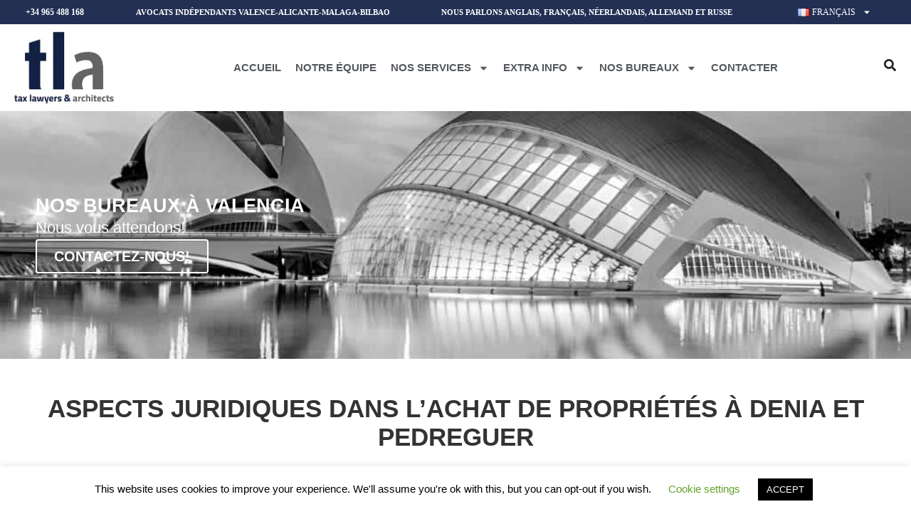

--- FILE ---
content_type: text/html; charset=UTF-8
request_url: https://tla-avocatsfrancophones.com/problemes-a-eviter-dans-lachat-de-proprietes-a-denia-et-pedreguer/
body_size: 23546
content:
<!doctype html>
<html dir="ltr" lang="fr-FR" prefix="og: https://ogp.me/ns#">
<head>
	<meta charset="UTF-8">
	<meta name="viewport" content="width=device-width, initial-scale=1">
	<link rel="profile" href="https://gmpg.org/xfn/11">
	<title>PROBLÈMES À ÉVITER DANS L'ACHAT DE PROPRIÉTÉS À DENIA ET PEDREGUER | Avocats Independants Valencia-Alicante-Malaga-Bilbao-Mallorca</title>

		<!-- All in One SEO 4.6.7.1 - aioseo.com -->
		<meta name="description" content="PROBLÈMES À ÉVITER DANS L&#039;ACHAT d&#039;un bien immobilier dans la zone de Dénia et Pedreguer." />
		<meta name="robots" content="max-image-preview:large" />
		<meta name="keywords" content="problèmes à éviter dans l\&#039;achat,habitaclia,lucasfox,spainhouses,engelvoelkers,idealista,kyero,aplaceinthesun,aspects juridiques dans l\&#039;achat de propriétés à denia et pedreguer,guide des aspectes juridiques à considérer  pour vous aider dans le processus d\&#039;achat d\&#039;un bien immobilier dans la zone de dénia et pedreguer. ,avocats francophones,achat,vente,testaments,heritage,france,belgique,propriétés,droit immobilière,successions,legalisations,taxes,impôts,français,swiss,denia,pedreguer" />
		<link rel="canonical" href="https://tla-avocatsfrancophones.com/problemes-a-eviter-dans-lachat-de-proprietes-a-denia-et-pedreguer/" />
		<meta name="generator" content="All in One SEO (AIOSEO) 4.6.7.1" />
		<meta property="og:locale" content="fr_FR" />
		<meta property="og:site_name" content="Avocats Independants Valencia-Alicante-Malaga-Bilbao-Mallorca | Francophones, English , Nederlandse, Deutsche" />
		<meta property="og:type" content="article" />
		<meta property="og:title" content="PROBLÈMES À ÉVITER DANS L&#039;ACHAT DE PROPRIÉTÉS À DENIA ET PEDREGUER | Avocats Independants Valencia-Alicante-Malaga-Bilbao-Mallorca" />
		<meta property="og:description" content="PROBLÈMES À ÉVITER DANS L&#039;ACHAT d&#039;un bien immobilier dans la zone de Dénia et Pedreguer." />
		<meta property="og:url" content="https://tla-avocatsfrancophones.com/problemes-a-eviter-dans-lachat-de-proprietes-a-denia-et-pedreguer/" />
		<meta property="og:image" content="https://tla-avocatsfrancophones.com/wp-content/uploads/2024/02/logo180.webp" />
		<meta property="og:image:secure_url" content="https://tla-avocatsfrancophones.com/wp-content/uploads/2024/02/logo180.webp" />
		<meta property="article:published_time" content="2020-04-10T09:21:09+00:00" />
		<meta property="article:modified_time" content="2020-04-24T15:11:18+00:00" />
		<meta name="twitter:card" content="summary" />
		<meta name="twitter:title" content="PROBLÈMES À ÉVITER DANS L&#039;ACHAT DE PROPRIÉTÉS À DENIA ET PEDREGUER | Avocats Independants Valencia-Alicante-Malaga-Bilbao-Mallorca" />
		<meta name="twitter:description" content="PROBLÈMES À ÉVITER DANS L&#039;ACHAT d&#039;un bien immobilier dans la zone de Dénia et Pedreguer." />
		<meta name="twitter:image" content="https://tla-avocatsfrancophones.com/wp-content/uploads/2024/02/logo180.webp" />
		<script type="application/ld+json" class="aioseo-schema">
			{"@context":"https:\/\/schema.org","@graph":[{"@type":"BreadcrumbList","@id":"https:\/\/tla-avocatsfrancophones.com\/problemes-a-eviter-dans-lachat-de-proprietes-a-denia-et-pedreguer\/#breadcrumblist","itemListElement":[{"@type":"ListItem","@id":"https:\/\/tla-avocatsfrancophones.com\/#listItem","position":1,"name":"Domicile","item":"https:\/\/tla-avocatsfrancophones.com\/","nextItem":"https:\/\/tla-avocatsfrancophones.com\/problemes-a-eviter-dans-lachat-de-proprietes-a-denia-et-pedreguer\/#listItem"},{"@type":"ListItem","@id":"https:\/\/tla-avocatsfrancophones.com\/problemes-a-eviter-dans-lachat-de-proprietes-a-denia-et-pedreguer\/#listItem","position":2,"name":"ASPECTS JURIDIQUES DANS L'ACHAT DE PROPRI\u00c9T\u00c9S \u00c0 DENIA ET PEDREGUER","previousItem":"https:\/\/tla-avocatsfrancophones.com\/#listItem"}]},{"@type":"Organization","@id":"https:\/\/tla-avocatsfrancophones.com\/#organization","name":"TLA AVOCATS FRANCOPHONES VALENCIA-ALICANTE-MALAGA","description":"Francophones, English , Nederlandse, Deutsche","url":"https:\/\/tla-avocatsfrancophones.com\/","telephone":"+34 965 48 81 68","logo":{"@type":"ImageObject","url":"https:\/\/tla-avocatsfrancophones.com\/wp-content\/uploads\/2020\/04\/TLA-Logo-header.png","@id":"https:\/\/tla-avocatsfrancophones.com\/problemes-a-eviter-dans-lachat-de-proprietes-a-denia-et-pedreguer\/#organizationLogo","width":800,"height":542},"image":{"@id":"https:\/\/tla-avocatsfrancophones.com\/problemes-a-eviter-dans-lachat-de-proprietes-a-denia-et-pedreguer\/#organizationLogo"}},{"@type":"WebPage","@id":"https:\/\/tla-avocatsfrancophones.com\/problemes-a-eviter-dans-lachat-de-proprietes-a-denia-et-pedreguer\/#webpage","url":"https:\/\/tla-avocatsfrancophones.com\/problemes-a-eviter-dans-lachat-de-proprietes-a-denia-et-pedreguer\/","name":"PROBL\u00c8MES \u00c0 \u00c9VITER DANS L'ACHAT DE PROPRI\u00c9T\u00c9S \u00c0 DENIA ET PEDREGUER | Avocats Independants Valencia-Alicante-Malaga-Bilbao-Mallorca","description":"PROBL\u00c8MES \u00c0 \u00c9VITER DANS L'ACHAT d'un bien immobilier dans la zone de D\u00e9nia et Pedreguer.","inLanguage":"fr-FR","isPartOf":{"@id":"https:\/\/tla-avocatsfrancophones.com\/#website"},"breadcrumb":{"@id":"https:\/\/tla-avocatsfrancophones.com\/problemes-a-eviter-dans-lachat-de-proprietes-a-denia-et-pedreguer\/#breadcrumblist"},"image":{"@type":"ImageObject","url":"https:\/\/tla-avocatsfrancophones.com\/wp-content\/uploads\/2020\/04\/Denia-3.jpg","@id":"https:\/\/tla-avocatsfrancophones.com\/problemes-a-eviter-dans-lachat-de-proprietes-a-denia-et-pedreguer\/#mainImage","width":556,"height":346},"primaryImageOfPage":{"@id":"https:\/\/tla-avocatsfrancophones.com\/problemes-a-eviter-dans-lachat-de-proprietes-a-denia-et-pedreguer\/#mainImage"},"datePublished":"2020-04-10T09:21:09+00:00","dateModified":"2020-04-24T15:11:18+00:00"},{"@type":"WebSite","@id":"https:\/\/tla-avocatsfrancophones.com\/#website","url":"https:\/\/tla-avocatsfrancophones.com\/","name":"Avocats Francophones Valencia-Alicante-Malaga-Bilbao-Mallorca","description":"Francophones, English , Nederlandse, Deutsche","inLanguage":"fr-FR","publisher":{"@id":"https:\/\/tla-avocatsfrancophones.com\/#organization"}}]}
		</script>
		<!-- All in One SEO -->

<link rel="alternate" type="application/rss+xml" title="Avocats Independants Valencia-Alicante-Malaga-Bilbao-Mallorca &raquo; Flux" href="https://tla-avocatsfrancophones.com/feed/" />
<link rel="alternate" type="application/rss+xml" title="Avocats Independants Valencia-Alicante-Malaga-Bilbao-Mallorca &raquo; Flux des commentaires" href="https://tla-avocatsfrancophones.com/comments/feed/" />
<script>
window._wpemojiSettings = {"baseUrl":"https:\/\/s.w.org\/images\/core\/emoji\/15.0.3\/72x72\/","ext":".png","svgUrl":"https:\/\/s.w.org\/images\/core\/emoji\/15.0.3\/svg\/","svgExt":".svg","source":{"concatemoji":"https:\/\/tla-avocatsfrancophones.com\/wp-includes\/js\/wp-emoji-release.min.js?ver=6.6.4"}};
/*! This file is auto-generated */
!function(i,n){var o,s,e;function c(e){try{var t={supportTests:e,timestamp:(new Date).valueOf()};sessionStorage.setItem(o,JSON.stringify(t))}catch(e){}}function p(e,t,n){e.clearRect(0,0,e.canvas.width,e.canvas.height),e.fillText(t,0,0);var t=new Uint32Array(e.getImageData(0,0,e.canvas.width,e.canvas.height).data),r=(e.clearRect(0,0,e.canvas.width,e.canvas.height),e.fillText(n,0,0),new Uint32Array(e.getImageData(0,0,e.canvas.width,e.canvas.height).data));return t.every(function(e,t){return e===r[t]})}function u(e,t,n){switch(t){case"flag":return n(e,"\ud83c\udff3\ufe0f\u200d\u26a7\ufe0f","\ud83c\udff3\ufe0f\u200b\u26a7\ufe0f")?!1:!n(e,"\ud83c\uddfa\ud83c\uddf3","\ud83c\uddfa\u200b\ud83c\uddf3")&&!n(e,"\ud83c\udff4\udb40\udc67\udb40\udc62\udb40\udc65\udb40\udc6e\udb40\udc67\udb40\udc7f","\ud83c\udff4\u200b\udb40\udc67\u200b\udb40\udc62\u200b\udb40\udc65\u200b\udb40\udc6e\u200b\udb40\udc67\u200b\udb40\udc7f");case"emoji":return!n(e,"\ud83d\udc26\u200d\u2b1b","\ud83d\udc26\u200b\u2b1b")}return!1}function f(e,t,n){var r="undefined"!=typeof WorkerGlobalScope&&self instanceof WorkerGlobalScope?new OffscreenCanvas(300,150):i.createElement("canvas"),a=r.getContext("2d",{willReadFrequently:!0}),o=(a.textBaseline="top",a.font="600 32px Arial",{});return e.forEach(function(e){o[e]=t(a,e,n)}),o}function t(e){var t=i.createElement("script");t.src=e,t.defer=!0,i.head.appendChild(t)}"undefined"!=typeof Promise&&(o="wpEmojiSettingsSupports",s=["flag","emoji"],n.supports={everything:!0,everythingExceptFlag:!0},e=new Promise(function(e){i.addEventListener("DOMContentLoaded",e,{once:!0})}),new Promise(function(t){var n=function(){try{var e=JSON.parse(sessionStorage.getItem(o));if("object"==typeof e&&"number"==typeof e.timestamp&&(new Date).valueOf()<e.timestamp+604800&&"object"==typeof e.supportTests)return e.supportTests}catch(e){}return null}();if(!n){if("undefined"!=typeof Worker&&"undefined"!=typeof OffscreenCanvas&&"undefined"!=typeof URL&&URL.createObjectURL&&"undefined"!=typeof Blob)try{var e="postMessage("+f.toString()+"("+[JSON.stringify(s),u.toString(),p.toString()].join(",")+"));",r=new Blob([e],{type:"text/javascript"}),a=new Worker(URL.createObjectURL(r),{name:"wpTestEmojiSupports"});return void(a.onmessage=function(e){c(n=e.data),a.terminate(),t(n)})}catch(e){}c(n=f(s,u,p))}t(n)}).then(function(e){for(var t in e)n.supports[t]=e[t],n.supports.everything=n.supports.everything&&n.supports[t],"flag"!==t&&(n.supports.everythingExceptFlag=n.supports.everythingExceptFlag&&n.supports[t]);n.supports.everythingExceptFlag=n.supports.everythingExceptFlag&&!n.supports.flag,n.DOMReady=!1,n.readyCallback=function(){n.DOMReady=!0}}).then(function(){return e}).then(function(){var e;n.supports.everything||(n.readyCallback(),(e=n.source||{}).concatemoji?t(e.concatemoji):e.wpemoji&&e.twemoji&&(t(e.twemoji),t(e.wpemoji)))}))}((window,document),window._wpemojiSettings);
</script>
<style id='wp-emoji-styles-inline-css'>

	img.wp-smiley, img.emoji {
		display: inline !important;
		border: none !important;
		box-shadow: none !important;
		height: 1em !important;
		width: 1em !important;
		margin: 0 0.07em !important;
		vertical-align: -0.1em !important;
		background: none !important;
		padding: 0 !important;
	}
</style>
<link rel='stylesheet' id='wp-block-library-css' href='https://tla-avocatsfrancophones.com/wp-includes/css/dist/block-library/style.min.css?ver=6.6.4' media='all' />
<style id='classic-theme-styles-inline-css'>
/*! This file is auto-generated */
.wp-block-button__link{color:#fff;background-color:#32373c;border-radius:9999px;box-shadow:none;text-decoration:none;padding:calc(.667em + 2px) calc(1.333em + 2px);font-size:1.125em}.wp-block-file__button{background:#32373c;color:#fff;text-decoration:none}
</style>
<style id='global-styles-inline-css'>
:root{--wp--preset--aspect-ratio--square: 1;--wp--preset--aspect-ratio--4-3: 4/3;--wp--preset--aspect-ratio--3-4: 3/4;--wp--preset--aspect-ratio--3-2: 3/2;--wp--preset--aspect-ratio--2-3: 2/3;--wp--preset--aspect-ratio--16-9: 16/9;--wp--preset--aspect-ratio--9-16: 9/16;--wp--preset--color--black: #000000;--wp--preset--color--cyan-bluish-gray: #abb8c3;--wp--preset--color--white: #ffffff;--wp--preset--color--pale-pink: #f78da7;--wp--preset--color--vivid-red: #cf2e2e;--wp--preset--color--luminous-vivid-orange: #ff6900;--wp--preset--color--luminous-vivid-amber: #fcb900;--wp--preset--color--light-green-cyan: #7bdcb5;--wp--preset--color--vivid-green-cyan: #00d084;--wp--preset--color--pale-cyan-blue: #8ed1fc;--wp--preset--color--vivid-cyan-blue: #0693e3;--wp--preset--color--vivid-purple: #9b51e0;--wp--preset--gradient--vivid-cyan-blue-to-vivid-purple: linear-gradient(135deg,rgba(6,147,227,1) 0%,rgb(155,81,224) 100%);--wp--preset--gradient--light-green-cyan-to-vivid-green-cyan: linear-gradient(135deg,rgb(122,220,180) 0%,rgb(0,208,130) 100%);--wp--preset--gradient--luminous-vivid-amber-to-luminous-vivid-orange: linear-gradient(135deg,rgba(252,185,0,1) 0%,rgba(255,105,0,1) 100%);--wp--preset--gradient--luminous-vivid-orange-to-vivid-red: linear-gradient(135deg,rgba(255,105,0,1) 0%,rgb(207,46,46) 100%);--wp--preset--gradient--very-light-gray-to-cyan-bluish-gray: linear-gradient(135deg,rgb(238,238,238) 0%,rgb(169,184,195) 100%);--wp--preset--gradient--cool-to-warm-spectrum: linear-gradient(135deg,rgb(74,234,220) 0%,rgb(151,120,209) 20%,rgb(207,42,186) 40%,rgb(238,44,130) 60%,rgb(251,105,98) 80%,rgb(254,248,76) 100%);--wp--preset--gradient--blush-light-purple: linear-gradient(135deg,rgb(255,206,236) 0%,rgb(152,150,240) 100%);--wp--preset--gradient--blush-bordeaux: linear-gradient(135deg,rgb(254,205,165) 0%,rgb(254,45,45) 50%,rgb(107,0,62) 100%);--wp--preset--gradient--luminous-dusk: linear-gradient(135deg,rgb(255,203,112) 0%,rgb(199,81,192) 50%,rgb(65,88,208) 100%);--wp--preset--gradient--pale-ocean: linear-gradient(135deg,rgb(255,245,203) 0%,rgb(182,227,212) 50%,rgb(51,167,181) 100%);--wp--preset--gradient--electric-grass: linear-gradient(135deg,rgb(202,248,128) 0%,rgb(113,206,126) 100%);--wp--preset--gradient--midnight: linear-gradient(135deg,rgb(2,3,129) 0%,rgb(40,116,252) 100%);--wp--preset--font-size--small: 13px;--wp--preset--font-size--medium: 20px;--wp--preset--font-size--large: 36px;--wp--preset--font-size--x-large: 42px;--wp--preset--spacing--20: 0.44rem;--wp--preset--spacing--30: 0.67rem;--wp--preset--spacing--40: 1rem;--wp--preset--spacing--50: 1.5rem;--wp--preset--spacing--60: 2.25rem;--wp--preset--spacing--70: 3.38rem;--wp--preset--spacing--80: 5.06rem;--wp--preset--shadow--natural: 6px 6px 9px rgba(0, 0, 0, 0.2);--wp--preset--shadow--deep: 12px 12px 50px rgba(0, 0, 0, 0.4);--wp--preset--shadow--sharp: 6px 6px 0px rgba(0, 0, 0, 0.2);--wp--preset--shadow--outlined: 6px 6px 0px -3px rgba(255, 255, 255, 1), 6px 6px rgba(0, 0, 0, 1);--wp--preset--shadow--crisp: 6px 6px 0px rgba(0, 0, 0, 1);}:where(.is-layout-flex){gap: 0.5em;}:where(.is-layout-grid){gap: 0.5em;}body .is-layout-flex{display: flex;}.is-layout-flex{flex-wrap: wrap;align-items: center;}.is-layout-flex > :is(*, div){margin: 0;}body .is-layout-grid{display: grid;}.is-layout-grid > :is(*, div){margin: 0;}:where(.wp-block-columns.is-layout-flex){gap: 2em;}:where(.wp-block-columns.is-layout-grid){gap: 2em;}:where(.wp-block-post-template.is-layout-flex){gap: 1.25em;}:where(.wp-block-post-template.is-layout-grid){gap: 1.25em;}.has-black-color{color: var(--wp--preset--color--black) !important;}.has-cyan-bluish-gray-color{color: var(--wp--preset--color--cyan-bluish-gray) !important;}.has-white-color{color: var(--wp--preset--color--white) !important;}.has-pale-pink-color{color: var(--wp--preset--color--pale-pink) !important;}.has-vivid-red-color{color: var(--wp--preset--color--vivid-red) !important;}.has-luminous-vivid-orange-color{color: var(--wp--preset--color--luminous-vivid-orange) !important;}.has-luminous-vivid-amber-color{color: var(--wp--preset--color--luminous-vivid-amber) !important;}.has-light-green-cyan-color{color: var(--wp--preset--color--light-green-cyan) !important;}.has-vivid-green-cyan-color{color: var(--wp--preset--color--vivid-green-cyan) !important;}.has-pale-cyan-blue-color{color: var(--wp--preset--color--pale-cyan-blue) !important;}.has-vivid-cyan-blue-color{color: var(--wp--preset--color--vivid-cyan-blue) !important;}.has-vivid-purple-color{color: var(--wp--preset--color--vivid-purple) !important;}.has-black-background-color{background-color: var(--wp--preset--color--black) !important;}.has-cyan-bluish-gray-background-color{background-color: var(--wp--preset--color--cyan-bluish-gray) !important;}.has-white-background-color{background-color: var(--wp--preset--color--white) !important;}.has-pale-pink-background-color{background-color: var(--wp--preset--color--pale-pink) !important;}.has-vivid-red-background-color{background-color: var(--wp--preset--color--vivid-red) !important;}.has-luminous-vivid-orange-background-color{background-color: var(--wp--preset--color--luminous-vivid-orange) !important;}.has-luminous-vivid-amber-background-color{background-color: var(--wp--preset--color--luminous-vivid-amber) !important;}.has-light-green-cyan-background-color{background-color: var(--wp--preset--color--light-green-cyan) !important;}.has-vivid-green-cyan-background-color{background-color: var(--wp--preset--color--vivid-green-cyan) !important;}.has-pale-cyan-blue-background-color{background-color: var(--wp--preset--color--pale-cyan-blue) !important;}.has-vivid-cyan-blue-background-color{background-color: var(--wp--preset--color--vivid-cyan-blue) !important;}.has-vivid-purple-background-color{background-color: var(--wp--preset--color--vivid-purple) !important;}.has-black-border-color{border-color: var(--wp--preset--color--black) !important;}.has-cyan-bluish-gray-border-color{border-color: var(--wp--preset--color--cyan-bluish-gray) !important;}.has-white-border-color{border-color: var(--wp--preset--color--white) !important;}.has-pale-pink-border-color{border-color: var(--wp--preset--color--pale-pink) !important;}.has-vivid-red-border-color{border-color: var(--wp--preset--color--vivid-red) !important;}.has-luminous-vivid-orange-border-color{border-color: var(--wp--preset--color--luminous-vivid-orange) !important;}.has-luminous-vivid-amber-border-color{border-color: var(--wp--preset--color--luminous-vivid-amber) !important;}.has-light-green-cyan-border-color{border-color: var(--wp--preset--color--light-green-cyan) !important;}.has-vivid-green-cyan-border-color{border-color: var(--wp--preset--color--vivid-green-cyan) !important;}.has-pale-cyan-blue-border-color{border-color: var(--wp--preset--color--pale-cyan-blue) !important;}.has-vivid-cyan-blue-border-color{border-color: var(--wp--preset--color--vivid-cyan-blue) !important;}.has-vivid-purple-border-color{border-color: var(--wp--preset--color--vivid-purple) !important;}.has-vivid-cyan-blue-to-vivid-purple-gradient-background{background: var(--wp--preset--gradient--vivid-cyan-blue-to-vivid-purple) !important;}.has-light-green-cyan-to-vivid-green-cyan-gradient-background{background: var(--wp--preset--gradient--light-green-cyan-to-vivid-green-cyan) !important;}.has-luminous-vivid-amber-to-luminous-vivid-orange-gradient-background{background: var(--wp--preset--gradient--luminous-vivid-amber-to-luminous-vivid-orange) !important;}.has-luminous-vivid-orange-to-vivid-red-gradient-background{background: var(--wp--preset--gradient--luminous-vivid-orange-to-vivid-red) !important;}.has-very-light-gray-to-cyan-bluish-gray-gradient-background{background: var(--wp--preset--gradient--very-light-gray-to-cyan-bluish-gray) !important;}.has-cool-to-warm-spectrum-gradient-background{background: var(--wp--preset--gradient--cool-to-warm-spectrum) !important;}.has-blush-light-purple-gradient-background{background: var(--wp--preset--gradient--blush-light-purple) !important;}.has-blush-bordeaux-gradient-background{background: var(--wp--preset--gradient--blush-bordeaux) !important;}.has-luminous-dusk-gradient-background{background: var(--wp--preset--gradient--luminous-dusk) !important;}.has-pale-ocean-gradient-background{background: var(--wp--preset--gradient--pale-ocean) !important;}.has-electric-grass-gradient-background{background: var(--wp--preset--gradient--electric-grass) !important;}.has-midnight-gradient-background{background: var(--wp--preset--gradient--midnight) !important;}.has-small-font-size{font-size: var(--wp--preset--font-size--small) !important;}.has-medium-font-size{font-size: var(--wp--preset--font-size--medium) !important;}.has-large-font-size{font-size: var(--wp--preset--font-size--large) !important;}.has-x-large-font-size{font-size: var(--wp--preset--font-size--x-large) !important;}
:where(.wp-block-post-template.is-layout-flex){gap: 1.25em;}:where(.wp-block-post-template.is-layout-grid){gap: 1.25em;}
:where(.wp-block-columns.is-layout-flex){gap: 2em;}:where(.wp-block-columns.is-layout-grid){gap: 2em;}
:root :where(.wp-block-pullquote){font-size: 1.5em;line-height: 1.6;}
</style>
<link rel='stylesheet' id='cookie-law-info-css' href='https://tla-avocatsfrancophones.com/wp-content/plugins/cookie-law-info/legacy/public/css/cookie-law-info-public.css?ver=3.2.4' media='all' />
<link rel='stylesheet' id='cookie-law-info-gdpr-css' href='https://tla-avocatsfrancophones.com/wp-content/plugins/cookie-law-info/legacy/public/css/cookie-law-info-gdpr.css?ver=3.2.4' media='all' />
<link rel='stylesheet' id='grw-public-main-css-css' href='https://tla-avocatsfrancophones.com/wp-content/plugins/widget-google-reviews/assets/css/public-main.css?ver=4.0' media='all' />
<link rel='stylesheet' id='hello-elementor-css' href='https://tla-avocatsfrancophones.com/wp-content/themes/hello-elementor/style.min.css?ver=3.1.0' media='all' />
<link rel='stylesheet' id='hello-elementor-theme-style-css' href='https://tla-avocatsfrancophones.com/wp-content/themes/hello-elementor/theme.min.css?ver=3.1.0' media='all' />
<link rel='stylesheet' id='hello-elementor-header-footer-css' href='https://tla-avocatsfrancophones.com/wp-content/themes/hello-elementor/header-footer.min.css?ver=3.1.0' media='all' />
<link rel='stylesheet' id='elementor-frontend-css' href='https://tla-avocatsfrancophones.com/wp-content/plugins/elementor/assets/css/frontend-lite.min.css?ver=3.23.1' media='all' />
<link rel='stylesheet' id='elementor-post-12791-css' href='https://tla-avocatsfrancophones.com/wp-content/uploads/elementor/css/post-12791.css?ver=1721201994' media='all' />
<link rel='stylesheet' id='swiper-css' href='https://tla-avocatsfrancophones.com/wp-content/plugins/elementor/assets/lib/swiper/v8/css/swiper.min.css?ver=8.4.5' media='all' />
<link rel='stylesheet' id='elementor-pro-css' href='https://tla-avocatsfrancophones.com/wp-content/plugins/elementor-pro/assets/css/frontend-lite.min.css?ver=3.18.3' media='all' />
<link rel='stylesheet' id='elementor-post-13195-css' href='https://tla-avocatsfrancophones.com/wp-content/uploads/elementor/css/post-13195.css?ver=1721386523' media='all' />
<link rel='stylesheet' id='elementor-post-12728-css' href='https://tla-avocatsfrancophones.com/wp-content/uploads/elementor/css/post-12728.css?ver=1721201994' media='all' />
<link rel='stylesheet' id='elementor-post-12974-css' href='https://tla-avocatsfrancophones.com/wp-content/uploads/elementor/css/post-12974.css?ver=1721201994' media='all' />
<link rel='stylesheet' id='rating_style-css' href='https://tla-avocatsfrancophones.com/wp-content/plugins/all-in-one-schemaorg-rich-snippets/css/jquery.rating.css?ver=1.0' media='all' />
<link rel='stylesheet' id='bsf_style-css' href='https://tla-avocatsfrancophones.com/wp-content/plugins/all-in-one-schemaorg-rich-snippets/css/style.css?ver=1.0' media='all' />
<script src="https://tla-avocatsfrancophones.com/wp-includes/js/jquery/jquery.min.js?ver=3.7.1" id="jquery-core-js"></script>
<script src="https://tla-avocatsfrancophones.com/wp-includes/js/jquery/jquery-migrate.min.js?ver=3.4.1" id="jquery-migrate-js"></script>
<script id="cookie-law-info-js-extra">
var Cli_Data = {"nn_cookie_ids":[],"cookielist":[],"non_necessary_cookies":[],"ccpaEnabled":"","ccpaRegionBased":"","ccpaBarEnabled":"","strictlyEnabled":["necessary","obligatoire"],"ccpaType":"gdpr","js_blocking":"","custom_integration":"","triggerDomRefresh":"","secure_cookies":""};
var cli_cookiebar_settings = {"animate_speed_hide":"500","animate_speed_show":"500","background":"#FFF","border":"#b1a6a6c2","border_on":"","button_1_button_colour":"#000","button_1_button_hover":"#000000","button_1_link_colour":"#fff","button_1_as_button":"1","button_1_new_win":"","button_2_button_colour":"#333","button_2_button_hover":"#292929","button_2_link_colour":"#444","button_2_as_button":"","button_2_hidebar":"","button_3_button_colour":"#000","button_3_button_hover":"#000000","button_3_link_colour":"#fff","button_3_as_button":"1","button_3_new_win":"","button_4_button_colour":"#000","button_4_button_hover":"#000000","button_4_link_colour":"#62a329","button_4_as_button":"","button_7_button_colour":"#61a229","button_7_button_hover":"#4e8221","button_7_link_colour":"#fff","button_7_as_button":"1","button_7_new_win":"","font_family":"inherit","header_fix":"","notify_animate_hide":"1","notify_animate_show":"","notify_div_id":"#cookie-law-info-bar","notify_position_horizontal":"right","notify_position_vertical":"bottom","scroll_close":"","scroll_close_reload":"","accept_close_reload":"","reject_close_reload":"","showagain_tab":"1","showagain_background":"#fff","showagain_border":"#000","showagain_div_id":"#cookie-law-info-again","showagain_x_position":"100px","text":"#000","show_once_yn":"","show_once":"10000","logging_on":"","as_popup":"","popup_overlay":"1","bar_heading_text":"","cookie_bar_as":"banner","popup_showagain_position":"bottom-right","widget_position":"left"};
var log_object = {"ajax_url":"https:\/\/tla-avocatsfrancophones.com\/wp-admin\/admin-ajax.php"};
</script>
<script src="https://tla-avocatsfrancophones.com/wp-content/plugins/cookie-law-info/legacy/public/js/cookie-law-info-public.js?ver=3.2.4" id="cookie-law-info-js"></script>
<script defer="defer" src="https://tla-avocatsfrancophones.com/wp-content/plugins/widget-google-reviews/assets/js/public-main.js?ver=4.0" id="grw-public-main-js-js"></script>
<script src="https://tla-avocatsfrancophones.com/wp-content/plugins/all-in-one-schemaorg-rich-snippets/js/jquery.rating.min.js" id="jquery_rating-js"></script>
<link rel="https://api.w.org/" href="https://tla-avocatsfrancophones.com/wp-json/" /><link rel="alternate" title="JSON" type="application/json" href="https://tla-avocatsfrancophones.com/wp-json/wp/v2/pages/10939" /><link rel="EditURI" type="application/rsd+xml" title="RSD" href="https://tla-avocatsfrancophones.com/xmlrpc.php?rsd" />
<meta name="generator" content="WordPress 6.6.4" />
<link rel='shortlink' href='https://tla-avocatsfrancophones.com/?p=10939' />
<link rel="alternate" title="oEmbed (JSON)" type="application/json+oembed" href="https://tla-avocatsfrancophones.com/wp-json/oembed/1.0/embed?url=https%3A%2F%2Ftla-avocatsfrancophones.com%2Fproblemes-a-eviter-dans-lachat-de-proprietes-a-denia-et-pedreguer%2F" />
<link rel="alternate" title="oEmbed (XML)" type="text/xml+oembed" href="https://tla-avocatsfrancophones.com/wp-json/oembed/1.0/embed?url=https%3A%2F%2Ftla-avocatsfrancophones.com%2Fproblemes-a-eviter-dans-lachat-de-proprietes-a-denia-et-pedreguer%2F&#038;format=xml" />
<script type="text/javascript">var ajaxurl = "https://tla-avocatsfrancophones.com/wp-admin/admin-ajax.php";</script><meta name="generator" content="Elementor 3.23.1; features: e_optimized_css_loading, e_font_icon_svg, additional_custom_breakpoints, e_lazyload; settings: css_print_method-external, google_font-disabled, font_display-swap">
<!-- Google tag (gtag.js) -->
<script async src="https://www.googletagmanager.com/gtag/js?id=G-DST3C0BC2E"></script>
<script>
  window.dataLayer = window.dataLayer || [];
  function gtag(){dataLayer.push(arguments);}
  gtag('js', new Date());

  gtag('config', 'G-DST3C0BC2E');
</script>

			<style>
				.e-con.e-parent:nth-of-type(n+4):not(.e-lazyloaded):not(.e-no-lazyload),
				.e-con.e-parent:nth-of-type(n+4):not(.e-lazyloaded):not(.e-no-lazyload) * {
					background-image: none !important;
				}
				@media screen and (max-height: 1024px) {
					.e-con.e-parent:nth-of-type(n+3):not(.e-lazyloaded):not(.e-no-lazyload),
					.e-con.e-parent:nth-of-type(n+3):not(.e-lazyloaded):not(.e-no-lazyload) * {
						background-image: none !important;
					}
				}
				@media screen and (max-height: 640px) {
					.e-con.e-parent:nth-of-type(n+2):not(.e-lazyloaded):not(.e-no-lazyload),
					.e-con.e-parent:nth-of-type(n+2):not(.e-lazyloaded):not(.e-no-lazyload) * {
						background-image: none !important;
					}
				}
			</style>
			<link rel="icon" href="https://tla-avocatsfrancophones.com/wp-content/uploads/2020/04/cropped-TLA-Logo-header-150x150.png" sizes="32x32" />
<link rel="icon" href="https://tla-avocatsfrancophones.com/wp-content/uploads/2020/04/cropped-TLA-Logo-header-300x300.png" sizes="192x192" />
<link rel="apple-touch-icon" href="https://tla-avocatsfrancophones.com/wp-content/uploads/2020/04/cropped-TLA-Logo-header-300x300.png" />
<meta name="msapplication-TileImage" content="https://tla-avocatsfrancophones.com/wp-content/uploads/2020/04/cropped-TLA-Logo-header-300x300.png" />

	<!-- Google tag (gtag.js) -->
<script async src="https://www.googletagmanager.com/gtag/js?id=G-DST3C0BC2E"></script>
<script>
  window.dataLayer = window.dataLayer || [];
  function gtag(){dataLayer.push(arguments);}
  gtag('js', new Date());

  gtag('config', 'G-DST3C0BC2E');
</script>
	
	
</head>
<body class="page-template-default page page-id-10939 wp-custom-logo elementor-default elementor-kit-12791 elementor-page-12974">


<a class="skip-link screen-reader-text" href="#content">Aller au contenu</a>

		<div data-elementor-type="header" data-elementor-id="13195" class="elementor elementor-13195 elementor-location-header" data-elementor-post-type="elementor_library">
					<div class="elementor-section-wrap">
						<div class="elementor-element elementor-element-67f5b06b e-con-full e-flex e-con e-parent" data-id="67f5b06b" data-element_type="container">
				<div class="elementor-element elementor-element-6a0c0f42 elementor-widget elementor-widget-html" data-id="6a0c0f42" data-element_type="widget" data-widget_type="html.default">
				<div class="elementor-widget-container">
			<div class="kxpcontainer">
    <nav class="minimenu">
        <span id="telefono">
            +34 965 488 168
        </span>
        <span id="oficinas">
            AVOCATS INDÉPENDANTS VALENCE-ALICANTE-MALAGA-BILBAO
        </span>
        <span id="idiomas">
            NOUS PARLONS ANGLAIS, FRANÇAIS, NÉERLANDAIS, ALLEMAND ET RUSSE
        </span>
        <span id="idioma">
            		<div data-elementor-type="section" data-elementor-id="13237" class="elementor elementor-13237 elementor-location-header" data-elementor-post-type="elementor_library">
					<div class="elementor-section-wrap">
						<div class="elementor-element elementor-element-12927041 e-flex e-con-boxed e-con e-parent" data-id="12927041" data-element_type="container" data-settings="{&quot;background_background&quot;:&quot;classic&quot;}">
					<div class="e-con-inner">
				<div class="elementor-element elementor-element-6382c367 elementor-nav-menu__align-center elementor-nav-menu--dropdown-none elementor-widget elementor-widget-nav-menu" data-id="6382c367" data-element_type="widget" data-settings="{&quot;layout&quot;:&quot;horizontal&quot;,&quot;submenu_icon&quot;:{&quot;value&quot;:&quot;&lt;svg class=\&quot;e-font-icon-svg e-fas-caret-down\&quot; viewBox=\&quot;0 0 320 512\&quot; xmlns=\&quot;http:\/\/www.w3.org\/2000\/svg\&quot;&gt;&lt;path d=\&quot;M31.3 192h257.3c17.8 0 26.7 21.5 14.1 34.1L174.1 354.8c-7.8 7.8-20.5 7.8-28.3 0L17.2 226.1C4.6 213.5 13.5 192 31.3 192z\&quot;&gt;&lt;\/path&gt;&lt;\/svg&gt;&quot;,&quot;library&quot;:&quot;fa-solid&quot;}}" data-widget_type="nav-menu.default">
				<div class="elementor-widget-container">
						<nav class="elementor-nav-menu--main elementor-nav-menu__container elementor-nav-menu--layout-horizontal e--pointer-none">
				<ul id="menu-1-6382c367" class="elementor-nav-menu"><li class="pll-parent-menu-item menu-item menu-item-type-custom menu-item-object-custom current-menu-parent menu-item-has-children menu-item-13246"><a href="#pll_switcher" class="elementor-item elementor-item-anchor"><img src="[data-uri]" alt="" width="16" height="11" style="width: 16px; height: 11px;" /><span style="margin-left:0.3em;">Français</span></a>
<ul class="sub-menu elementor-nav-menu--dropdown">
	<li class="lang-item lang-item-49 lang-item-fr current-lang lang-item-first menu-item menu-item-type-custom menu-item-object-custom menu-item-13246-fr"><a href="https://tla-avocatsfrancophones.com/problemes-a-eviter-dans-lachat-de-proprietes-a-denia-et-pedreguer/" hreflang="fr-FR" lang="fr-FR" class="elementor-sub-item"><img src="[data-uri]" alt="" width="16" height="11" style="width: 16px; height: 11px;" /><span style="margin-left:0.3em;">Français</span></a></li>
</ul>
</li>
</ul>			</nav>
						<nav class="elementor-nav-menu--dropdown elementor-nav-menu__container" aria-hidden="true">
				<ul id="menu-2-6382c367" class="elementor-nav-menu"><li class="pll-parent-menu-item menu-item menu-item-type-custom menu-item-object-custom current-menu-parent menu-item-has-children menu-item-13246"><a href="#pll_switcher" class="elementor-item elementor-item-anchor" tabindex="-1"><img src="[data-uri]" alt="" width="16" height="11" style="width: 16px; height: 11px;" /><span style="margin-left:0.3em;">Français</span></a>
<ul class="sub-menu elementor-nav-menu--dropdown">
	<li class="lang-item lang-item-49 lang-item-fr current-lang lang-item-first menu-item menu-item-type-custom menu-item-object-custom menu-item-13246-fr"><a href="https://tla-avocatsfrancophones.com/problemes-a-eviter-dans-lachat-de-proprietes-a-denia-et-pedreguer/" hreflang="fr-FR" lang="fr-FR" class="elementor-sub-item" tabindex="-1"><img src="[data-uri]" alt="" width="16" height="11" style="width: 16px; height: 11px;" /><span style="margin-left:0.3em;">Français</span></a></li>
</ul>
</li>
</ul>			</nav>
				</div>
				</div>
					</div>
				</div>
							</div>
				</div>
		
        </span>
    </nav>
</div>

<style>
    .kxpcontainer {
        border: 0px solid greenyellow;
        display: grid;
        grid-template-areas: "head1 head1";
        font-family: Verdana;
        color: #222221;
        justify-items: center;
        background: #233054;
        padding: 0px;
    }

    .minimenu {
        width: 100%;
        z-index: 99900;
        grid-area: head1;
        display: flex;
        align-items: center;
        justify-content: space-around;
        border: 0px solid red;
        background: #233054;
        padding: 8px 0px;
        column-gap: 15px;
    }

    #telefono {
        border: 0px solid green;
        color: white;
        font-size: 12px;
        font-weight: 700;

    }

    #contactanos {
        border: 0px solid blue;
        color: white;
        font-size: 12px;
        font-weight: 700;
    }

    #contactanos a {

        color: #CACACA;
        text-decoration: none;
        transition: color 0.8s ease;
    }

    #contactanos a:hover {
        color: white;
        transition: color 0.8s ease;
    }

    #oficinas {
        border: 0px solid orangered;
        color: white;
        font-size: 11px;
        font-weight: 700;
    }

    #idiomas {

        border: 0px solid pink;
        color: white;
        font-size: 11px;
        font-weight: 700;
    }

    #idioma {
        border: 0px solid darkorchid;
    }

    @media(max-width: 820px) {
        #idiomas {
            display: none;
        }

        #oficinas {
            display: none;
        }
    }


    /* Pantallas con un ancho entre 800px y 960px */
    @media(min-width: 820px) and  (max-width: 960px) {
        #idiomas {
            display: none;
        }
    }

    /* Pantallas con un ancho entre 960px y 1280px */
    @media(min-width: 960px) and  (max-width: 1280px) {
        #idiomas {
            display: none;
        }
    }

    /* Pantallas con un ancho mayor o igual a 1280px */
    @media(min-width: 1280px) {
        #idiomas {
            display: block; /* Tu estilo CSS aquí para pantallas mayores o iguales a 1280px */
        }
    }



    select.pll-switcher-select {
        border: none;
        text-transform: uppercase;
        font-size: 13px;
        font-weight: 500;
    }

    .pll-switcher-select {
        background-color: #233054;
        color: #ffffff;

    }

    .pll-switcher-select:focus {
        border-color: #233054;
        background-color: #233054;
        color: #ffffff;
    }

    .pll-switcher-select:hover {
        border-color: #233054;
        color: #ffffff;
    }

    select.pll-switcher-select option {
        font-size: 13px;
        text-transform: capitalize;
        color: #ffffff;
        background-color: #233054;
        padding: 5px 4px;
        border: 2px;
    }
</style>		</div>
				</div>
				</div>
		<div class="elementor-element elementor-element-53cf96b0 e-con-full e-grid e-con e-parent" data-id="53cf96b0" data-element_type="container" id="kxp-contenedor" data-settings="{&quot;background_background&quot;:&quot;classic&quot;}">
		<div class="elementor-element elementor-element-3cf5cc5b e-con-full e-flex e-con e-child" data-id="3cf5cc5b" data-element_type="container" id="kxp-item" data-settings="{&quot;background_background&quot;:&quot;classic&quot;}">
				<div class="elementor-element elementor-element-4c478e80 elementor-widget elementor-widget-theme-site-logo elementor-widget-image" data-id="4c478e80" data-element_type="widget" data-widget_type="theme-site-logo.default">
				<div class="elementor-widget-container">
			<style>/*! elementor - v3.23.0 - 15-07-2024 */
.elementor-widget-image{text-align:center}.elementor-widget-image a{display:inline-block}.elementor-widget-image a img[src$=".svg"]{width:48px}.elementor-widget-image img{vertical-align:middle;display:inline-block}</style>					<div class="elementor-image">
								<a href="https://tla-avocatsfrancophones.com">
			<img src="https://tla-avocatsfrancophones.com/wp-content/uploads/elementor/thumbs/logo180-qjslx632f3rmijay0f4utax5man9sh8erudffsxzgk.webp" title="logo180" alt="logo180" loading="lazy" />				</a>
										</div>
						</div>
				</div>
				</div>
		<div class="elementor-element elementor-element-70f0d99c e-con-full e-flex e-con e-child" data-id="70f0d99c" data-element_type="container" id="kxp-item">
				<div class="elementor-element elementor-element-507f6272 elementor-nav-menu__align-center elementor-nav-menu--dropdown-mobile elementor-nav-menu__text-align-center elementor-nav-menu--toggle elementor-nav-menu--burger elementor-widget elementor-widget-nav-menu" data-id="507f6272" data-element_type="widget" data-settings="{&quot;layout&quot;:&quot;horizontal&quot;,&quot;submenu_icon&quot;:{&quot;value&quot;:&quot;&lt;svg class=\&quot;e-font-icon-svg e-fas-caret-down\&quot; viewBox=\&quot;0 0 320 512\&quot; xmlns=\&quot;http:\/\/www.w3.org\/2000\/svg\&quot;&gt;&lt;path d=\&quot;M31.3 192h257.3c17.8 0 26.7 21.5 14.1 34.1L174.1 354.8c-7.8 7.8-20.5 7.8-28.3 0L17.2 226.1C4.6 213.5 13.5 192 31.3 192z\&quot;&gt;&lt;\/path&gt;&lt;\/svg&gt;&quot;,&quot;library&quot;:&quot;fa-solid&quot;},&quot;toggle&quot;:&quot;burger&quot;}" data-widget_type="nav-menu.default">
				<div class="elementor-widget-container">
			<link rel="stylesheet" href="https://tla-avocatsfrancophones.com/wp-content/plugins/elementor-pro/assets/css/widget-nav-menu.min.css">			<nav class="elementor-nav-menu--main elementor-nav-menu__container elementor-nav-menu--layout-horizontal e--pointer-text e--animation-none">
				<ul id="menu-1-507f6272" class="elementor-nav-menu"><li class="menu-item menu-item-type-post_type menu-item-object-page menu-item-home menu-item-11797"><a href="https://tla-avocatsfrancophones.com/" class="elementor-item">ACCUEIL</a></li>
<li class="menu-item menu-item-type-post_type menu-item-object-page menu-item-11915"><a href="https://tla-avocatsfrancophones.com/notre-equipe-avocats-francophones-a-valence-alicante-et-malaga/" class="elementor-item">NOTRE ÉQUIPE</a></li>
<li class="menu-item menu-item-type-post_type menu-item-object-page menu-item-has-children menu-item-11799"><a href="https://tla-avocatsfrancophones.com/nos-services/" class="elementor-item">NOS SERVICES</a>
<ul class="sub-menu elementor-nav-menu--dropdown">
	<li class="menu-item menu-item-type-post_type menu-item-object-page menu-item-11802"><a href="https://tla-avocatsfrancophones.com/droit-immobilier-espagnol-achat-vente-de-proprietes-espagnoles-cabinet-avocats-francophone-droit-immobiliere-propriete-proprietes-achat-vente-succession-heritage-decede-testament-heritie/" class="elementor-sub-item">Droit Immobilier. L’achat-vente de propriétés en Valence</a></li>
	<li class="menu-item menu-item-type-post_type menu-item-object-page menu-item-11803"><a href="https://tla-avocatsfrancophones.com/droit-durbanisme-et-de-la-construction-javea-denia-torrevieja-alicante-cabinet-avocats-francophone-droit-immobiliere-propriete-proprietes-achat-vente-succession-heritage-decede-testament-heritier-imp/" class="elementor-sub-item">Droit d&rsquo;urbanisme et de la construction en Valence</a></li>
	<li class="menu-item menu-item-type-post_type menu-item-object-page menu-item-11827"><a href="https://tla-avocatsfrancophones.com/heritage-testament-et-impot-dheritage-et-successions/" class="elementor-sub-item">Succession, Héritage, Testament, et Impôt d`Héritage et Succession</a></li>
	<li class="menu-item menu-item-type-post_type menu-item-object-page menu-item-11804"><a href="https://tla-avocatsfrancophones.com/droit-daccidents-de-route-et-indemnisations_cabinet-avocats-francophone-droit-immobiliere-propriete-proprietes-achat-vente-succession-heritage-decede-testament-heritier-impots-taxes-imp/" class="elementor-sub-item">Droit d’accidents de  la route et indémnisations</a></li>
</ul>
</li>
<li class="menu-item menu-item-type-custom menu-item-object-custom menu-item-has-children menu-item-11828"><a class="elementor-item">EXTRA INFO</a>
<ul class="sub-menu elementor-nav-menu--dropdown">
	<li class="menu-item menu-item-type-post_type menu-item-object-page menu-item-13217"><a href="https://tla-avocatsfrancophones.com/guide-comment-acheter-des-proprietes-en-espagne/" class="elementor-sub-item">Guide Comment acheter des propriétés en Espagne</a></li>
	<li class="menu-item menu-item-type-post_type menu-item-object-page menu-item-12964"><a href="https://tla-avocatsfrancophones.com/location-dappartements-touristiques-impots-et-enregistrement-alicante-et-valence/" class="elementor-sub-item">LOCATION D’APPARTEMENTS TOURISTIQUES. IMPÔTS ET ENREGISTREMENT. ALICANTE ET VALENCE</a></li>
	<li class="menu-item menu-item-type-post_type menu-item-object-page menu-item-11800"><a href="https://tla-avocatsfrancophones.com/impots-comme-resident-fiscal-en-espagne/" class="elementor-sub-item">IMPÔTS COMME RÉSIDENT FISCAL EN ESPAGNE</a></li>
	<li class="menu-item menu-item-type-post_type menu-item-object-page menu-item-11801"><a href="https://tla-avocatsfrancophones.com/impots-comme-proprietaire-en-espagne-impots-sur-la-vente-sur-le-revenu-plus-value-et-impot-sur-la-fortune/" class="elementor-sub-item">IMPÔTS COMME PROPRIETAIRE EN VALENCE</a></li>
	<li class="menu-item menu-item-type-post_type menu-item-object-page menu-item-11834"><a href="https://tla-avocatsfrancophones.com/problemes-a-eviter-dans-lachat-de-proprietes-a-valencia-centre-ville/" class="elementor-sub-item">ACHAT DE PROPRIÉTÉS À VALENCIA – CENTRE VILLE</a></li>
	<li class="menu-item menu-item-type-post_type menu-item-object-page menu-item-11829"><a href="https://tla-avocatsfrancophones.com/problemes-a-eviter-dans-lachat-de-proprietes-a-cullera-sueca/" class="elementor-sub-item">ACHAT DE PROPRIÉTÉS À CULLERA-SUECA</a></li>
	<li class="menu-item menu-item-type-post_type menu-item-object-page menu-item-11830"><a href="https://tla-avocatsfrancophones.com/problemes-a-eviter-dans-lachat-dans-lachat-de-proprietes-a-javea/" class="elementor-sub-item">ASPECTS JURIDIQUES DANS L’ACHAT DE PROPRIÉTÉS À JAVEA</a></li>
	<li class="menu-item menu-item-type-post_type menu-item-object-page menu-item-11831"><a href="https://tla-avocatsfrancophones.com/achat-de-proprietes-a-moraira-teulada/" class="elementor-sub-item">ACHAT DE PROPRIÉTÉS À MORAIRA-TEULADA</a></li>
	<li class="menu-item menu-item-type-post_type menu-item-object-page menu-item-11832"><a href="https://tla-avocatsfrancophones.com/achat-de-proprietes-a-oliva-et-gandia/" class="elementor-sub-item">ACHAT DE PROPRIÉTÉS À OLIVA ET GANDIA</a></li>
	<li class="menu-item menu-item-type-post_type menu-item-object-page menu-item-11833"><a href="https://tla-avocatsfrancophones.com/problemes-a-eviter-dans-lachat-proprietes-a-orihuela-costa-la-zenia-campoamor-cabo-roig/" class="elementor-sub-item">ASPECTS JURIDIQUES DANS L’ACHAT DE PROPRIÉTÉS À ORIHUELA COSTA, LA ZENIA, CAMPOAMOR, CABO ROIG</a></li>
	<li class="menu-item menu-item-type-post_type menu-item-object-page menu-item-11835"><a href="https://tla-avocatsfrancophones.com/problemes-a-eviter-dans-lachat-de-proprietes-a-vinaroz-benicarlo/" class="elementor-sub-item">ACHAT DE PROPRIÉTÉS À VINAROZ-BENICARLO</a></li>
</ul>
</li>
<li class="menu-item menu-item-type-post_type menu-item-object-page menu-item-has-children menu-item-11824"><a href="https://tla-avocatsfrancophones.com/tla-avocats-cabinet-davocats-francophone-javea-torrevieja-denia-moraira-benissa-calpe-quesada-albatera-orihuela-valencia-murcia-quesada-catral-dolores/" class="elementor-item">NOS BUREAUX</a>
<ul class="sub-menu elementor-nav-menu--dropdown">
	<li class="menu-item menu-item-type-post_type menu-item-object-page menu-item-12033"><a href="https://tla-avocatsfrancophones.com/contact-cabinet-davocats-a-valence-valencia/" class="elementor-sub-item">Cabinet zone Valence: Valencia, Cullera, Benicarlo, Vinaroz, Lliria</a></li>
	<li class="menu-item menu-item-type-post_type menu-item-object-page menu-item-12289"><a href="https://tla-avocatsfrancophones.com/notre-cabinet-a-bilbao-avocats-francophones/" class="elementor-sub-item">Cabinet à BILBAO  SAN SEBASTIAN</a></li>
	<li class="menu-item menu-item-type-post_type menu-item-object-page menu-item-12032"><a href="https://tla-avocatsfrancophones.com/contact-cabinet-davocats-a-javea-xabia-denia/" class="elementor-sub-item">CONTACT-Cabinet d’avocats à Javea/Xábia – Dénia</a></li>
	<li class="menu-item menu-item-type-post_type menu-item-object-page menu-item-12031"><a href="https://tla-avocatsfrancophones.com/contact-cabinet-davocats-a-calpe-altea-moraira/" class="elementor-sub-item">CONTACT-Cabinet d’avocats à Calpe-Altea-Moraira</a></li>
	<li class="menu-item menu-item-type-post_type menu-item-object-page menu-item-12030"><a href="https://tla-avocatsfrancophones.com/contact-cabinet-davocats-a-alicante-campello-villajoyosa-bussot-muchamiel/" class="elementor-sub-item">CONTACT-Cabinet d’avocats à Alicante-Campello-Villajoyosa-Bussot-Muchamiel</a></li>
	<li class="menu-item menu-item-type-post_type menu-item-object-page menu-item-12029"><a href="https://tla-avocatsfrancophones.com/contact-cabinet-davocats-a-torrevieja-quesada-orihuela/" class="elementor-sub-item">CONTACT-Cabinet d’avocats à Torrevieja-Quesada-Orihuela</a></li>
</ul>
</li>
<li class="menu-item menu-item-type-custom menu-item-object-custom menu-item-11806"><a href="https://spanishsolicitors.com/fr/contact" class="elementor-item">CONTACTER</a></li>
</ul>			</nav>
					<div class="elementor-menu-toggle" role="button" tabindex="0" aria-label="Menu Toggle" aria-expanded="false">
			<svg aria-hidden="true" role="presentation" class="elementor-menu-toggle__icon--open e-font-icon-svg e-eicon-menu-bar" viewBox="0 0 1000 1000" xmlns="http://www.w3.org/2000/svg"><path d="M104 333H896C929 333 958 304 958 271S929 208 896 208H104C71 208 42 237 42 271S71 333 104 333ZM104 583H896C929 583 958 554 958 521S929 458 896 458H104C71 458 42 487 42 521S71 583 104 583ZM104 833H896C929 833 958 804 958 771S929 708 896 708H104C71 708 42 737 42 771S71 833 104 833Z"></path></svg><svg aria-hidden="true" role="presentation" class="elementor-menu-toggle__icon--close e-font-icon-svg e-eicon-close" viewBox="0 0 1000 1000" xmlns="http://www.w3.org/2000/svg"><path d="M742 167L500 408 258 167C246 154 233 150 217 150 196 150 179 158 167 167 154 179 150 196 150 212 150 229 154 242 171 254L408 500 167 742C138 771 138 800 167 829 196 858 225 858 254 829L496 587 738 829C750 842 767 846 783 846 800 846 817 842 829 829 842 817 846 804 846 783 846 767 842 750 829 737L588 500 833 258C863 229 863 200 833 171 804 137 775 137 742 167Z"></path></svg>			<span class="elementor-screen-only">Menu</span>
		</div>
					<nav class="elementor-nav-menu--dropdown elementor-nav-menu__container" aria-hidden="true">
				<ul id="menu-2-507f6272" class="elementor-nav-menu"><li class="menu-item menu-item-type-post_type menu-item-object-page menu-item-home menu-item-11797"><a href="https://tla-avocatsfrancophones.com/" class="elementor-item" tabindex="-1">ACCUEIL</a></li>
<li class="menu-item menu-item-type-post_type menu-item-object-page menu-item-11915"><a href="https://tla-avocatsfrancophones.com/notre-equipe-avocats-francophones-a-valence-alicante-et-malaga/" class="elementor-item" tabindex="-1">NOTRE ÉQUIPE</a></li>
<li class="menu-item menu-item-type-post_type menu-item-object-page menu-item-has-children menu-item-11799"><a href="https://tla-avocatsfrancophones.com/nos-services/" class="elementor-item" tabindex="-1">NOS SERVICES</a>
<ul class="sub-menu elementor-nav-menu--dropdown">
	<li class="menu-item menu-item-type-post_type menu-item-object-page menu-item-11802"><a href="https://tla-avocatsfrancophones.com/droit-immobilier-espagnol-achat-vente-de-proprietes-espagnoles-cabinet-avocats-francophone-droit-immobiliere-propriete-proprietes-achat-vente-succession-heritage-decede-testament-heritie/" class="elementor-sub-item" tabindex="-1">Droit Immobilier. L’achat-vente de propriétés en Valence</a></li>
	<li class="menu-item menu-item-type-post_type menu-item-object-page menu-item-11803"><a href="https://tla-avocatsfrancophones.com/droit-durbanisme-et-de-la-construction-javea-denia-torrevieja-alicante-cabinet-avocats-francophone-droit-immobiliere-propriete-proprietes-achat-vente-succession-heritage-decede-testament-heritier-imp/" class="elementor-sub-item" tabindex="-1">Droit d&rsquo;urbanisme et de la construction en Valence</a></li>
	<li class="menu-item menu-item-type-post_type menu-item-object-page menu-item-11827"><a href="https://tla-avocatsfrancophones.com/heritage-testament-et-impot-dheritage-et-successions/" class="elementor-sub-item" tabindex="-1">Succession, Héritage, Testament, et Impôt d`Héritage et Succession</a></li>
	<li class="menu-item menu-item-type-post_type menu-item-object-page menu-item-11804"><a href="https://tla-avocatsfrancophones.com/droit-daccidents-de-route-et-indemnisations_cabinet-avocats-francophone-droit-immobiliere-propriete-proprietes-achat-vente-succession-heritage-decede-testament-heritier-impots-taxes-imp/" class="elementor-sub-item" tabindex="-1">Droit d’accidents de  la route et indémnisations</a></li>
</ul>
</li>
<li class="menu-item menu-item-type-custom menu-item-object-custom menu-item-has-children menu-item-11828"><a class="elementor-item" tabindex="-1">EXTRA INFO</a>
<ul class="sub-menu elementor-nav-menu--dropdown">
	<li class="menu-item menu-item-type-post_type menu-item-object-page menu-item-13217"><a href="https://tla-avocatsfrancophones.com/guide-comment-acheter-des-proprietes-en-espagne/" class="elementor-sub-item" tabindex="-1">Guide Comment acheter des propriétés en Espagne</a></li>
	<li class="menu-item menu-item-type-post_type menu-item-object-page menu-item-12964"><a href="https://tla-avocatsfrancophones.com/location-dappartements-touristiques-impots-et-enregistrement-alicante-et-valence/" class="elementor-sub-item" tabindex="-1">LOCATION D’APPARTEMENTS TOURISTIQUES. IMPÔTS ET ENREGISTREMENT. ALICANTE ET VALENCE</a></li>
	<li class="menu-item menu-item-type-post_type menu-item-object-page menu-item-11800"><a href="https://tla-avocatsfrancophones.com/impots-comme-resident-fiscal-en-espagne/" class="elementor-sub-item" tabindex="-1">IMPÔTS COMME RÉSIDENT FISCAL EN ESPAGNE</a></li>
	<li class="menu-item menu-item-type-post_type menu-item-object-page menu-item-11801"><a href="https://tla-avocatsfrancophones.com/impots-comme-proprietaire-en-espagne-impots-sur-la-vente-sur-le-revenu-plus-value-et-impot-sur-la-fortune/" class="elementor-sub-item" tabindex="-1">IMPÔTS COMME PROPRIETAIRE EN VALENCE</a></li>
	<li class="menu-item menu-item-type-post_type menu-item-object-page menu-item-11834"><a href="https://tla-avocatsfrancophones.com/problemes-a-eviter-dans-lachat-de-proprietes-a-valencia-centre-ville/" class="elementor-sub-item" tabindex="-1">ACHAT DE PROPRIÉTÉS À VALENCIA – CENTRE VILLE</a></li>
	<li class="menu-item menu-item-type-post_type menu-item-object-page menu-item-11829"><a href="https://tla-avocatsfrancophones.com/problemes-a-eviter-dans-lachat-de-proprietes-a-cullera-sueca/" class="elementor-sub-item" tabindex="-1">ACHAT DE PROPRIÉTÉS À CULLERA-SUECA</a></li>
	<li class="menu-item menu-item-type-post_type menu-item-object-page menu-item-11830"><a href="https://tla-avocatsfrancophones.com/problemes-a-eviter-dans-lachat-dans-lachat-de-proprietes-a-javea/" class="elementor-sub-item" tabindex="-1">ASPECTS JURIDIQUES DANS L’ACHAT DE PROPRIÉTÉS À JAVEA</a></li>
	<li class="menu-item menu-item-type-post_type menu-item-object-page menu-item-11831"><a href="https://tla-avocatsfrancophones.com/achat-de-proprietes-a-moraira-teulada/" class="elementor-sub-item" tabindex="-1">ACHAT DE PROPRIÉTÉS À MORAIRA-TEULADA</a></li>
	<li class="menu-item menu-item-type-post_type menu-item-object-page menu-item-11832"><a href="https://tla-avocatsfrancophones.com/achat-de-proprietes-a-oliva-et-gandia/" class="elementor-sub-item" tabindex="-1">ACHAT DE PROPRIÉTÉS À OLIVA ET GANDIA</a></li>
	<li class="menu-item menu-item-type-post_type menu-item-object-page menu-item-11833"><a href="https://tla-avocatsfrancophones.com/problemes-a-eviter-dans-lachat-proprietes-a-orihuela-costa-la-zenia-campoamor-cabo-roig/" class="elementor-sub-item" tabindex="-1">ASPECTS JURIDIQUES DANS L’ACHAT DE PROPRIÉTÉS À ORIHUELA COSTA, LA ZENIA, CAMPOAMOR, CABO ROIG</a></li>
	<li class="menu-item menu-item-type-post_type menu-item-object-page menu-item-11835"><a href="https://tla-avocatsfrancophones.com/problemes-a-eviter-dans-lachat-de-proprietes-a-vinaroz-benicarlo/" class="elementor-sub-item" tabindex="-1">ACHAT DE PROPRIÉTÉS À VINAROZ-BENICARLO</a></li>
</ul>
</li>
<li class="menu-item menu-item-type-post_type menu-item-object-page menu-item-has-children menu-item-11824"><a href="https://tla-avocatsfrancophones.com/tla-avocats-cabinet-davocats-francophone-javea-torrevieja-denia-moraira-benissa-calpe-quesada-albatera-orihuela-valencia-murcia-quesada-catral-dolores/" class="elementor-item" tabindex="-1">NOS BUREAUX</a>
<ul class="sub-menu elementor-nav-menu--dropdown">
	<li class="menu-item menu-item-type-post_type menu-item-object-page menu-item-12033"><a href="https://tla-avocatsfrancophones.com/contact-cabinet-davocats-a-valence-valencia/" class="elementor-sub-item" tabindex="-1">Cabinet zone Valence: Valencia, Cullera, Benicarlo, Vinaroz, Lliria</a></li>
	<li class="menu-item menu-item-type-post_type menu-item-object-page menu-item-12289"><a href="https://tla-avocatsfrancophones.com/notre-cabinet-a-bilbao-avocats-francophones/" class="elementor-sub-item" tabindex="-1">Cabinet à BILBAO  SAN SEBASTIAN</a></li>
	<li class="menu-item menu-item-type-post_type menu-item-object-page menu-item-12032"><a href="https://tla-avocatsfrancophones.com/contact-cabinet-davocats-a-javea-xabia-denia/" class="elementor-sub-item" tabindex="-1">CONTACT-Cabinet d’avocats à Javea/Xábia – Dénia</a></li>
	<li class="menu-item menu-item-type-post_type menu-item-object-page menu-item-12031"><a href="https://tla-avocatsfrancophones.com/contact-cabinet-davocats-a-calpe-altea-moraira/" class="elementor-sub-item" tabindex="-1">CONTACT-Cabinet d’avocats à Calpe-Altea-Moraira</a></li>
	<li class="menu-item menu-item-type-post_type menu-item-object-page menu-item-12030"><a href="https://tla-avocatsfrancophones.com/contact-cabinet-davocats-a-alicante-campello-villajoyosa-bussot-muchamiel/" class="elementor-sub-item" tabindex="-1">CONTACT-Cabinet d’avocats à Alicante-Campello-Villajoyosa-Bussot-Muchamiel</a></li>
	<li class="menu-item menu-item-type-post_type menu-item-object-page menu-item-12029"><a href="https://tla-avocatsfrancophones.com/contact-cabinet-davocats-a-torrevieja-quesada-orihuela/" class="elementor-sub-item" tabindex="-1">CONTACT-Cabinet d’avocats à Torrevieja-Quesada-Orihuela</a></li>
</ul>
</li>
<li class="menu-item menu-item-type-custom menu-item-object-custom menu-item-11806"><a href="https://spanishsolicitors.com/fr/contact" class="elementor-item" tabindex="-1">CONTACTER</a></li>
</ul>			</nav>
				</div>
				</div>
				</div>
		<div class="elementor-element elementor-element-66207339 e-con-full elementor-hidden-mobile e-flex e-con e-child" data-id="66207339" data-element_type="container" data-settings="{&quot;background_background&quot;:&quot;classic&quot;}">
				<div class="elementor-element elementor-element-994ddf3 elementor-view-default elementor-widget elementor-widget-icon" data-id="994ddf3" data-element_type="widget" data-widget_type="icon.default">
				<div class="elementor-widget-container">
					<div class="elementor-icon-wrapper">
			<div class="elementor-icon">
			<svg aria-hidden="true" class="e-font-icon-svg e-fas-search" viewBox="0 0 512 512" xmlns="http://www.w3.org/2000/svg"><path d="M505 442.7L405.3 343c-4.5-4.5-10.6-7-17-7H372c27.6-35.3 44-79.7 44-128C416 93.1 322.9 0 208 0S0 93.1 0 208s93.1 208 208 208c48.3 0 92.7-16.4 128-44v16.3c0 6.4 2.5 12.5 7 17l99.7 99.7c9.4 9.4 24.6 9.4 33.9 0l28.3-28.3c9.4-9.4 9.4-24.6.1-34zM208 336c-70.7 0-128-57.2-128-128 0-70.7 57.2-128 128-128 70.7 0 128 57.2 128 128 0 70.7-57.2 128-128 128z"></path></svg>			</div>
		</div>
				</div>
				</div>
				</div>
				</div>
							</div>
				</div>
				<div data-elementor-type="single-page" data-elementor-id="12974" class="elementor elementor-12974 elementor-location-single post-10939 page type-page status-publish has-post-thumbnail hentry" data-elementor-post-type="elementor_library">
					<div class="elementor-section-wrap">
						<div class="elementor-element elementor-element-676272a5 e-grid e-con-full e-con e-parent" data-id="676272a5" data-element_type="container" data-settings="{&quot;background_background&quot;:&quot;classic&quot;}">
		<div class="elementor-element elementor-element-29465553 e-con-full e-flex e-con e-child" data-id="29465553" data-element_type="container" data-settings="{&quot;background_background&quot;:&quot;classic&quot;}">
				<div class="elementor-element elementor-element-1f003508 elementor-widget elementor-widget-heading" data-id="1f003508" data-element_type="widget" data-widget_type="heading.default">
				<div class="elementor-widget-container">
			<style>/*! elementor - v3.23.0 - 15-07-2024 */
.elementor-heading-title{padding:0;margin:0;line-height:1}.elementor-widget-heading .elementor-heading-title[class*=elementor-size-]>a{color:inherit;font-size:inherit;line-height:inherit}.elementor-widget-heading .elementor-heading-title.elementor-size-small{font-size:15px}.elementor-widget-heading .elementor-heading-title.elementor-size-medium{font-size:19px}.elementor-widget-heading .elementor-heading-title.elementor-size-large{font-size:29px}.elementor-widget-heading .elementor-heading-title.elementor-size-xl{font-size:39px}.elementor-widget-heading .elementor-heading-title.elementor-size-xxl{font-size:59px}</style><h2 class="elementor-heading-title elementor-size-default">NOS BUREAUX À VALENCIA</h2>		</div>
				</div>
				<div class="elementor-element elementor-element-677aa772 elementor-widget elementor-widget-text-editor" data-id="677aa772" data-element_type="widget" data-widget_type="text-editor.default">
				<div class="elementor-widget-container">
			<style>/*! elementor - v3.23.0 - 15-07-2024 */
.elementor-widget-text-editor.elementor-drop-cap-view-stacked .elementor-drop-cap{background-color:#69727d;color:#fff}.elementor-widget-text-editor.elementor-drop-cap-view-framed .elementor-drop-cap{color:#69727d;border:3px solid;background-color:transparent}.elementor-widget-text-editor:not(.elementor-drop-cap-view-default) .elementor-drop-cap{margin-top:8px}.elementor-widget-text-editor:not(.elementor-drop-cap-view-default) .elementor-drop-cap-letter{width:1em;height:1em}.elementor-widget-text-editor .elementor-drop-cap{float:left;text-align:center;line-height:1;font-size:50px}.elementor-widget-text-editor .elementor-drop-cap-letter{display:inline-block}</style>				Nous vous attendons!						</div>
				</div>
				<div class="elementor-element elementor-element-1437b623 elementor-widget elementor-widget-button" data-id="1437b623" data-element_type="widget" data-widget_type="button.default">
				<div class="elementor-widget-container">
					<div class="elementor-button-wrapper">
			<a class="elementor-button elementor-button-link elementor-size-sm" href="https://spanishsolicitors.com/fr/contact">
						<span class="elementor-button-content-wrapper">
									<span class="elementor-button-text">Contactez-nous!</span>
					</span>
					</a>
		</div>
				</div>
				</div>
				</div>
				</div>
		<div class="elementor-element elementor-element-6f3d7808 e-grid e-con-full e-con e-parent" data-id="6f3d7808" data-element_type="container">
		<div class="elementor-element elementor-element-4dc1d306 e-con-full e-flex e-con e-child" data-id="4dc1d306" data-element_type="container">
				<div class="elementor-element elementor-element-4ac630a5 elementor-widget elementor-widget-theme-post-title elementor-page-title elementor-widget-heading" data-id="4ac630a5" data-element_type="widget" data-widget_type="theme-post-title.default">
				<div class="elementor-widget-container">
			<h1 class="elementor-heading-title elementor-size-default">ASPECTS JURIDIQUES DANS L&rsquo;ACHAT DE PROPRIÉTÉS À DENIA ET PEDREGUER</h1>		</div>
				</div>
				<div class="elementor-element elementor-element-1a7d6943 elementor-widget elementor-widget-theme-post-content" data-id="1a7d6943" data-element_type="widget" data-widget_type="theme-post-content.default">
				<div class="elementor-widget-container">
			<blockquote><p><strong>Dénia</strong> est une ville merveilleuse. Le centre de services le plus important de la Costa Blanca Nord (après Benidorm), avec des plages de haute qualité et l&rsquo;un des plus importants ports de pêche d&rsquo;Alicante. Avec d&rsquo;excellentes communications avec Majorque et Ibiza, et, entouré de vallées spectaculaires et de la nature.</p>
<p>Nos avocats experts en droit immobilier ont préparé une guide pour vous aider dans le processus d&rsquo;achat d&rsquo;un bien immobilier en la zone, avec les principaux aspects juridiques pour l&rsquo;achat de ces propriétés.</p>
<p>Guide des aspects juridiques à considérer  pour vous aider dans le processus d&rsquo;achat d&rsquo;un bien immobilier dans la zone de <strong>Dénia</strong> et <strong>Pedreguer</strong>.</p>
<p>Lorsque nous entrons dans un processus d&rsquo;achat de propriété, il est essentiel de connaître tous les aspects juridiques de la propriété. Dans ce guide, les principaux sont exposés.</p>
<p>Il est composé de plages comme:</p>
<ul>
<li>Les Rotes</li>
<li>La Cala</li>
<li>El Trampolí</li>
<li>La Marineta Cassiana</li>
<li>Las Marinas (l&rsquo;une des plus longues d&rsquo;Alicante)</li>
<li>Les Bovetes</li>
<li>Els Molíns</li>
<li>L&rsquo;Almadraba</li>
<li>Les Deveses</li>
</ul>
</blockquote>
<p>Si vous êtes intéressé à acheter ou à vendre une propriété placée sur  <strong>Denia</strong>, et aussi en d&rsquo;autres villages  comme <strong>Javea, Moraira, Benitatxell, etc</strong>, TLACORP vous aidera à faire un achat ou une vente finale décision.</p>
<p>La zone de Denia est couverte par <a href="https://goo.gl/maps/VTn3pGeyKWuQgwSe9"><strong>notre bureau à Javea.</strong></a> Visiter nos bureaux à Javea  ne prendra pas trop de temps depuis <strong>Denia</strong>, et, si convenu, l&rsquo;un de nos avocats peut visiter la même propriété et vous y rencontrer, vous évitant de vous déplacer vers notre bureau .</p>
<p>Cette zone couvre un large éventail de propriétés, qui vont du rustique aux appartements, bungalows, urbanisations, terrains de golf, etc. Détaillons les principaux aspects juridiques de chacune de ces propriétés:</p>
<h4><strong>Ligne de côte:</strong></h4>
<p>Il s&rsquo;agit de la zone couvrant <strong>Denia, La Xara et Jesús Pobre</strong>.<br />
Le type de constructions et de propriétés y sont des résidences secondaires ou des maisons de vacances et des propriétés résidentielles.</p>
<p><strong>A) Le type traditionnel</strong> de zones de résidence est initialement détenu par des Espagnols, provenant principalement de Madrid, du Pays Basque, de la Catalogne et des étrangers venant de l&rsquo;Europe du Nord. Globalement dans des domaines comme Javea, Calpe, Denia et Benidorm. Ces types de propriétés étaient des bungalows et des appartements, près de la plage, et construits généralement avant le «boom espagnol» (avant 2000).</p>
<p>Dans un moyen de transport, avec une décision d&rsquo;achat, et hors des recherches légales normales à effectuer dans ce type de propriétés, il y a ci-dessous des points importants à vérifier:</p>
<p>&#8211;<em><strong> Etude juridique et administrative de l&rsquo;histoire de la construction</strong></em>. Pour savoir comment la propriété a été construite et comment elle a été développée. Il est essentiel de découvrir si la propriété a été agrandie, ou si la terrasse était couverte, ou si le porche est maintenant une cuisine, ou si le dessous est maintenant une pièce. Cela aidera à savoir si les propriétaires précédents ont effectué tous ces travaux avec les licences appropriées, ou, par exemple, s&rsquo;il y a une amende ou une pénalité se terminant sur ces propriétés causée par un défaut du permis approprié.</p>
<p>De plus, savoir s&rsquo;il y a une modification de la structure initiale, aidera à identifier si les actes sont correctement mis à jour avec la situation actuelle du bâtiment.</p>
<p>En plus de cela, si la propriété a une pénalité pour construction, la mairie peut refuser de renouveler le certificat d&rsquo;habitation, et les nouveaux propriétaires peuvent avoir des problèmes futurs pour renouveler les contrats de services publics.</p>
<p>&#8211; <strong><em>Contrats eau et électricité</em></strong>: S&rsquo;agissant d&rsquo;anciennes propriétés, les fournisseurs peuvent demander aux acheteurs de mettre à jour l&rsquo;installation pour modifier les contrats après achèvement. Cela peut entraîner des dépenses comme l&rsquo;électricien ou les frais de plombier pour inspecter la propriété, et d&rsquo;autres comme le recâblage, qui, s&rsquo;ils sont connus avant la fin, pourraient faire partie de l&rsquo;accord commercial de prix avec le vendeur.</p>
<p>&#8211; <em><strong>Plusvalia</strong></em>: si la propriété est ancienne et appartient aux mêmes propriétaires depuis longtemps, cette taxe sera élevée. Cette taxe municipale doit être payée par les vendeurs, mais le savoir dès le début aidera à prendre les garanties nécessaires à payer par le vendeur.</p>
<p>&#8211; <em><strong>Communauté des propriétaires</strong></em>: il sera très important de savoir, non seulement si le vendeur est à jour dans les paiements de la communauté, mais aussi pour les paiements partiels importants ou importants dans la réforme ou l&rsquo;entretien des zones communautaires (terrasses, façades, parkings, etc.), qui n&rsquo;apparaissent pas toujours dans les certifications faites par la communauté des propriétaires.</p>
<p><strong>B) Urbanisations comme La Pedrera, La Sella (one of the most luxury ones), San Juan, Montgó, Miraflor, Les Marines,  Les Rotes, et d&rsquo;autres nouvelles zones urbanisées</strong>: cette zone envisage de nouvelles urbanisations créées avec le boom espagnol, parfois dans de grandes urbanisations.</p>
<p>Les aspects juridiques importants à considérer au moment d&rsquo;acheter ce type de propriétés sont les suivants:</p>
<p>&#8211; <strong><em>Le bien doit être parfaitement inscrit au registre foncier</em></strong>, en tant que <em>«maison achevée».</em> Cela signifie que la propriété a été enregistrée et que le constructeur a fourni le permis de travaux définitifs, l&rsquo;assurance décennale (assurance couvrant pendant 10 ans les défauts de structure du bâtiment) et le certificat d&rsquo;habitation.</p>
<p>&#8211; <strong>Zones communautaires</strong>: Les zones communautaires comme les terrains de golf, les zones commerciales, la piscine, les jardins, etc., doivent être achevées ou en cours de l&rsquo;être.</p>
<p>Il est également très important de «lire» les règles de la communauté pour voir, par exemple, si votre voisin peut diriger une entreprise qui peut vous déranger, ou si les chiens sont autorisés, etc.</p>
<p>&#8211; <em><strong>Charges communautaires</strong></em>: Ce type de propriétés peut avoir des frais d&rsquo;entretien élevés. Il est très important de les connaître dans les premières étapes du transport.</p>
<p>&#8211; <em><strong>Limitations et droits d&rsquo;utilisation</strong></em>: Ces zones ont une grande infrastructure électrique, d&rsquo;eau, d&rsquo;égouts, de collecte des ordures, ce qui peut affecter votre propriété.</p>
<p>Autres points essentiels à considérer lors de l&rsquo;achat dans la région:</p>
<p><em><strong>Frais et travaux d&rsquo;urbanisation</strong></em>: Il y a des zones, dans l&rsquo;ensemble à Denia, Pedreguer, Pego, Benissa, Moraira, Orba, Benidoleig, Altea et Javea, dans lesquelles la propriété peut avoir des coûts d&rsquo;urbanisation en attente et / ou des travaux d&rsquo;urbanisation à terminer, et sur le compte du propriétaire !. Alors, s&rsquo;il vous plaît, prenez bien soin de cela.</p>
<p><em><strong>Certificat d&rsquo;habitation</strong></em>: Même étant des propriétés construites avec le permis de construire approprié, il y a parfois des complications pour obtenir le NOUVEAU certificat d&rsquo;habitation.</p>
<p>Comme expliqué ci-dessus, dans les zones URBAINES de la Costa Blanca Nord, il est très important de vérifier que l&rsquo;urbanisation où la propriété est située a toutes les infrastructures d&rsquo;urbanisation terminées, telles que: routes, trottoirs, asphalte, raccordement au tout-à-l&rsquo;égout, eau, électrique. L&rsquo;infrastructure d&rsquo;urbanisation de ces zones a été développée il y a longtemps, et parfois elle ne répond pas aux normes modernes. Ainsi, il est assez courant de trouver des propriétés où les propriétaires doivent «donner» une partie de leurs parcelles pour avoir des routes plus grandes, ou «payer» des infrastructures d&rsquo;urbanisation comme la connexion aux égouts, les zones piétonnes, etc.</p>
<p>Vous êtes cordialement invités à en savoir plus sur ce point dans notre rubrique spécialisée: <a href="https://spanishsolicitors.com/limitations-in-the-use-of-urban-properties-consolidated-and-not-consolidated-land"><strong>Urbanisations semi-consolidées</strong></a>.</p>
<p><strong><em>Propriétés dans les zones de campagne et rustiques comme </em></strong><em><b>Camí de Bassa o de Xábia, Barranc del Coll dels Pous, Camí Vell de Dénia a Ondara, Camí de Pego,  Barranc del Alter,  etc. , </b></em>et d&rsquo;autres comme <strong>Pedreguer, Xalo, Benissa, Moraira, Benitatxel, Benigembla, Parcent, La Nucia, Javea, Beniarbeig, Ondara, Murla, Tarbena, Polop, Teulada</strong>, etc.</p>
<p>Les considérations por la procédure d&rsquo;achat de ces propriétés rustiques ne sont pas différentes du reste des zones. Veuillez consulter notre section sur <strong><a href="https://spanishsolicitors.com/fr/construction-in-rustic-land">constructions et propriétés en zones rustiques</a></strong> ou consultez notre section des <strong><a href="https://spanishsolicitors.com/fr/legalisation-of-properties-common-problems">problèmes courants pour voir les problèmes typiques des terrains rustiques</a></strong>.</p>
<p>Pour plus d&rsquo;informations, <strong><a href="https://spanishsolicitors.com/fr/services/residential-property">visitez notre section Processus d&rsquo;achat de propriété</a></strong>.</p>
<p>TLACORP est à votre entière disposition, à <strong><a href="https://goo.gl/maps/VTn3pGeyKWuQgwSe9">notre office à JAVEA.</a></strong></p>
<h3 style="text-align: center;"><a href="https://spanishsolicitors.com/es/contact"><strong>Contactez-nous pour un dévis </strong></a></h3>
<p>&nbsp;</p>
<div id="snippet-box" class="snippet-type-10" style="background:#F5F5F5; color:#333333; border:1px solid #ACACAC;"><div class="snippet-title" style="background:#E4E4E4; color:#333333; border-bottom:1px solid #ACACAC;">Summary</div><div itemscope itemtype="https://schema.org/Article"><div class="snippet-image" itemprop="image" itemscope itemtype="https://schema.org/ImageObject"><img width="180" src="https://tla-avocatsfrancophones.com/wp-content/uploads/2020/04/Denia-3.jpg" alt="ASPECTS JURIDIQUES DANS L&#039;ACHAT DE PROPRIÉTÉS À DENIA ET PEDREGUER"/><meta itemprop="url" content="https://tla-avocatsfrancophones.com/wp-content/uploads/2020/04/Denia-3.jpg"></div><div class="aio-info"><div class="snippet-label-img">Article Name</div><div class="snippet-data-img"><span itemprop="headline">ASPECTS JURIDIQUES DANS L&#039;ACHAT DE PROPRIÉTÉS À DENIA ET PEDREGUER</span></div><div class="snippet-clear"></div><div class="snippet-label-img">Description</div><div class="snippet-data-img"><span itemprop="description">Guide des aspects juridiques à considérer  pour vous aider dans le processus d&#039;achat d&#039;un bien immobilier dans la zone de Dénia et Pedreguer. </span></div><div class="snippet-clear"></div><div class="snippet-label-img">Author</div><div class="snippet-data-img" itemprop="author" itemscope itemtype="https://schema.org/Person">
							<span itemprop="name">Juan Carlos Marhuenda - Avocat francophone</span>
							</div>
							<div class="snippet-clear"></div><div itemprop="publisher" itemscope itemtype="https://schema.org/Organization"><div class="snippet-label-img">Publisher Name</div><div class="snippet-data-img">
							<span itemprop="name">TLA-AVOCATS-LAWYERS-RECHTSANWÄLTE-ADVOCATEN</span>
							</div>
							

							<div class="snippet-clear"></div><div class="snippet-label-img">Publisher Logo</div><div class="snippet-data-img publisher-logo" itemprop="logo" itemscope itemtype="https://schema.org/ImageObject"><img width="180" src="https://tla-avocatsfrancophones.com/wp-content/uploads/2020/04/CABINET-DAVOCATS1.png" alt="TLA-AVOCATS-LAWYERS-RECHTSANWÄLTE-ADVOCATEN" /><meta itemprop="url" content="https://tla-avocatsfrancophones.com/wp-content/uploads/2020/04/CABINET-DAVOCATS1.png"></div></div><meta itemscope itemprop="mainEntityOfPage"  itemType="https://schema.org/WebPage" itemid="https://tla-avocatsfrancophones.com/problemes-a-eviter-dans-lachat-de-proprietes-a-denia-et-pedreguer/"/><meta itemprop="datePublished" content="2020-04-10T09:21:09+00:00"/><meta itemprop="dateModified" content="2020-04-24T15:11:18+00:00"/></div>
					</div></div><div class="snippet-clear"></div>		</div>
				</div>
				</div>
				</div>
							</div>
				</div>
				<div data-elementor-type="footer" data-elementor-id="12728" class="elementor elementor-12728 elementor-location-footer" data-elementor-post-type="elementor_library">
					<div class="elementor-section-wrap">
						<div class="elementor-element elementor-element-f36f509 e-grid e-con-full e-con e-parent" data-id="f36f509" data-element_type="container" data-settings="{&quot;background_background&quot;:&quot;classic&quot;}">
				<div class="elementor-element elementor-element-004c7dd elementor-widget elementor-widget-html" data-id="004c7dd" data-element_type="widget" data-widget_type="html.default">
				<div class="elementor-widget-container">
			<div class="kxp-foot">© All rights reserved. TLA Corporation. </div>
<style>
    .kxp-foot {
        color: #cccccc;
    }
</style>		</div>
				</div>
				</div>
							</div>
				</div>
		
<!--googleoff: all--><div id="cookie-law-info-bar" data-nosnippet="true"><span>This website uses cookies to improve your experience. We'll assume you're ok with this, but you can opt-out if you wish. <a role='button' class="cli_settings_button" style="margin:5px 20px 5px 20px">Cookie settings</a><a role='button' data-cli_action="accept" id="cookie_action_close_header" class="medium cli-plugin-button cli-plugin-main-button cookie_action_close_header cli_action_button wt-cli-accept-btn" style="margin:5px">ACCEPT</a></span></div><div id="cookie-law-info-again" data-nosnippet="true"><span id="cookie_hdr_showagain">Privacy &amp; Cookies Policy</span></div><div class="cli-modal" data-nosnippet="true" id="cliSettingsPopup" tabindex="-1" role="dialog" aria-labelledby="cliSettingsPopup" aria-hidden="true">
  <div class="cli-modal-dialog" role="document">
	<div class="cli-modal-content cli-bar-popup">
		  <button type="button" class="cli-modal-close" id="cliModalClose">
			<svg class="" viewBox="0 0 24 24"><path d="M19 6.41l-1.41-1.41-5.59 5.59-5.59-5.59-1.41 1.41 5.59 5.59-5.59 5.59 1.41 1.41 5.59-5.59 5.59 5.59 1.41-1.41-5.59-5.59z"></path><path d="M0 0h24v24h-24z" fill="none"></path></svg>
			<span class="wt-cli-sr-only">Fermer</span>
		  </button>
		  <div class="cli-modal-body">
			<div class="cli-container-fluid cli-tab-container">
	<div class="cli-row">
		<div class="cli-col-12 cli-align-items-stretch cli-px-0">
			<div class="cli-privacy-overview">
				<h4>Privacy Overview</h4>				<div class="cli-privacy-content">
					<div class="cli-privacy-content-text">This website uses cookies to improve your experience while you navigate through the website. Out of these cookies, the cookies that are categorized as necessary are stored on your browser as they are essential for the working of basic functionalities of the website. We also use third-party cookies that help us analyze and understand how you use this website. These cookies will be stored in your browser only with your consent. You also have the option to opt-out of these cookies. But opting out of some of these cookies may have an effect on your browsing experience.</div>
				</div>
				<a class="cli-privacy-readmore" aria-label="Voir plus" role="button" data-readmore-text="Voir plus" data-readless-text="Voir moins"></a>			</div>
		</div>
		<div class="cli-col-12 cli-align-items-stretch cli-px-0 cli-tab-section-container">
												<div class="cli-tab-section">
						<div class="cli-tab-header">
							<a role="button" tabindex="0" class="cli-nav-link cli-settings-mobile" data-target="necessary" data-toggle="cli-toggle-tab">
								Necessary							</a>
															<div class="wt-cli-necessary-checkbox">
									<input type="checkbox" class="cli-user-preference-checkbox"  id="wt-cli-checkbox-necessary" data-id="checkbox-necessary" checked="checked"  />
									<label class="form-check-label" for="wt-cli-checkbox-necessary">Necessary</label>
								</div>
								<span class="cli-necessary-caption">Toujours activé</span>
													</div>
						<div class="cli-tab-content">
							<div class="cli-tab-pane cli-fade" data-id="necessary">
								<div class="wt-cli-cookie-description">
									Necessary cookies are absolutely essential for the website to function properly. This category only includes cookies that ensures basic functionalities and security features of the website. These cookies do not store any personal information.								</div>
							</div>
						</div>
					</div>
																	<div class="cli-tab-section">
						<div class="cli-tab-header">
							<a role="button" tabindex="0" class="cli-nav-link cli-settings-mobile" data-target="non-necessary" data-toggle="cli-toggle-tab">
								Non-necessary							</a>
															<div class="cli-switch">
									<input type="checkbox" id="wt-cli-checkbox-non-necessary" class="cli-user-preference-checkbox"  data-id="checkbox-non-necessary" checked='checked' />
									<label for="wt-cli-checkbox-non-necessary" class="cli-slider" data-cli-enable="Activé" data-cli-disable="Désactivé"><span class="wt-cli-sr-only">Non-necessary</span></label>
								</div>
													</div>
						<div class="cli-tab-content">
							<div class="cli-tab-pane cli-fade" data-id="non-necessary">
								<div class="wt-cli-cookie-description">
									Any cookies that may not be particularly necessary for the website to function and is used specifically to collect user personal data via analytics, ads, other embedded contents are termed as non-necessary cookies. It is mandatory to procure user consent prior to running these cookies on your website.								</div>
							</div>
						</div>
					</div>
										</div>
	</div>
</div>
		  </div>
		  <div class="cli-modal-footer">
			<div class="wt-cli-element cli-container-fluid cli-tab-container">
				<div class="cli-row">
					<div class="cli-col-12 cli-align-items-stretch cli-px-0">
						<div class="cli-tab-footer wt-cli-privacy-overview-actions">
						
															<a id="wt-cli-privacy-save-btn" role="button" tabindex="0" data-cli-action="accept" class="wt-cli-privacy-btn cli_setting_save_button wt-cli-privacy-accept-btn cli-btn">Enregistrer &amp; appliquer</a>
													</div>
						
					</div>
				</div>
			</div>
		</div>
	</div>
  </div>
</div>
<div class="cli-modal-backdrop cli-fade cli-settings-overlay"></div>
<div class="cli-modal-backdrop cli-fade cli-popupbar-overlay"></div>
<!--googleon: all-->			<script type='text/javascript'>
				const lazyloadRunObserver = () => {
					const lazyloadBackgrounds = document.querySelectorAll( `.e-con.e-parent:not(.e-lazyloaded)` );
					const lazyloadBackgroundObserver = new IntersectionObserver( ( entries ) => {
						entries.forEach( ( entry ) => {
							if ( entry.isIntersecting ) {
								let lazyloadBackground = entry.target;
								if( lazyloadBackground ) {
									lazyloadBackground.classList.add( 'e-lazyloaded' );
								}
								lazyloadBackgroundObserver.unobserve( entry.target );
							}
						});
					}, { rootMargin: '200px 0px 200px 0px' } );
					lazyloadBackgrounds.forEach( ( lazyloadBackground ) => {
						lazyloadBackgroundObserver.observe( lazyloadBackground );
					} );
				};
				const events = [
					'DOMContentLoaded',
					'elementor/lazyload/observe',
				];
				events.forEach( ( event ) => {
					document.addEventListener( event, lazyloadRunObserver );
				} );
			</script>
			<link rel='stylesheet' id='elementor-post-13237-css' href='https://tla-avocatsfrancophones.com/wp-content/uploads/elementor/css/post-13237.css?ver=1721371616' media='all' />
<script id="rocket-browser-checker-js-after">
"use strict";var _createClass=function(){function defineProperties(target,props){for(var i=0;i<props.length;i++){var descriptor=props[i];descriptor.enumerable=descriptor.enumerable||!1,descriptor.configurable=!0,"value"in descriptor&&(descriptor.writable=!0),Object.defineProperty(target,descriptor.key,descriptor)}}return function(Constructor,protoProps,staticProps){return protoProps&&defineProperties(Constructor.prototype,protoProps),staticProps&&defineProperties(Constructor,staticProps),Constructor}}();function _classCallCheck(instance,Constructor){if(!(instance instanceof Constructor))throw new TypeError("Cannot call a class as a function")}var RocketBrowserCompatibilityChecker=function(){function RocketBrowserCompatibilityChecker(options){_classCallCheck(this,RocketBrowserCompatibilityChecker),this.passiveSupported=!1,this._checkPassiveOption(this),this.options=!!this.passiveSupported&&options}return _createClass(RocketBrowserCompatibilityChecker,[{key:"_checkPassiveOption",value:function(self){try{var options={get passive(){return!(self.passiveSupported=!0)}};window.addEventListener("test",null,options),window.removeEventListener("test",null,options)}catch(err){self.passiveSupported=!1}}},{key:"initRequestIdleCallback",value:function(){!1 in window&&(window.requestIdleCallback=function(cb){var start=Date.now();return setTimeout(function(){cb({didTimeout:!1,timeRemaining:function(){return Math.max(0,50-(Date.now()-start))}})},1)}),!1 in window&&(window.cancelIdleCallback=function(id){return clearTimeout(id)})}},{key:"isDataSaverModeOn",value:function(){return"connection"in navigator&&!0===navigator.connection.saveData}},{key:"supportsLinkPrefetch",value:function(){var elem=document.createElement("link");return elem.relList&&elem.relList.supports&&elem.relList.supports("prefetch")&&window.IntersectionObserver&&"isIntersecting"in IntersectionObserverEntry.prototype}},{key:"isSlowConnection",value:function(){return"connection"in navigator&&"effectiveType"in navigator.connection&&("2g"===navigator.connection.effectiveType||"slow-2g"===navigator.connection.effectiveType)}}]),RocketBrowserCompatibilityChecker}();
</script>
<script id="rocket-preload-links-js-extra">
var RocketPreloadLinksConfig = {"excludeUris":"\/wp-admin\/|\/en\/bienvenue-a-tlacorp-avocats-francophones-english\/|\/(?:.+\/)?feed(?:\/(?:.+\/?)?)?$|\/(?:.+\/)?embed\/|\/(index.php\/)?(.*)wp-json(\/.*|$)|\/refer\/|\/go\/|\/recommend\/|\/recommends\/","usesTrailingSlash":"1","imageExt":"jpg|jpeg|gif|png|tiff|bmp|webp|avif|pdf|doc|docx|xls|xlsx|php","fileExt":"jpg|jpeg|gif|png|tiff|bmp|webp|avif|pdf|doc|docx|xls|xlsx|php|html|htm","siteUrl":"https:\/\/tla-avocatsfrancophones.com","onHoverDelay":"100","rateThrottle":"3"};
</script>
<script id="rocket-preload-links-js-after">
(function() {
"use strict";var r="function"==typeof Symbol&&"symbol"==typeof Symbol.iterator?function(e){return typeof e}:function(e){return e&&"function"==typeof Symbol&&e.constructor===Symbol&&e!==Symbol.prototype?"symbol":typeof e},e=function(){function i(e,t){for(var n=0;n<t.length;n++){var i=t[n];i.enumerable=i.enumerable||!1,i.configurable=!0,"value"in i&&(i.writable=!0),Object.defineProperty(e,i.key,i)}}return function(e,t,n){return t&&i(e.prototype,t),n&&i(e,n),e}}();function i(e,t){if(!(e instanceof t))throw new TypeError("Cannot call a class as a function")}var t=function(){function n(e,t){i(this,n),this.browser=e,this.config=t,this.options=this.browser.options,this.prefetched=new Set,this.eventTime=null,this.threshold=1111,this.numOnHover=0}return e(n,[{key:"init",value:function(){!this.browser.supportsLinkPrefetch()||this.browser.isDataSaverModeOn()||this.browser.isSlowConnection()||(this.regex={excludeUris:RegExp(this.config.excludeUris,"i"),images:RegExp(".("+this.config.imageExt+")$","i"),fileExt:RegExp(".("+this.config.fileExt+")$","i")},this._initListeners(this))}},{key:"_initListeners",value:function(e){-1<this.config.onHoverDelay&&document.addEventListener("mouseover",e.listener.bind(e),e.listenerOptions),document.addEventListener("mousedown",e.listener.bind(e),e.listenerOptions),document.addEventListener("touchstart",e.listener.bind(e),e.listenerOptions)}},{key:"listener",value:function(e){var t=e.target.closest("a"),n=this._prepareUrl(t);if(null!==n)switch(e.type){case"mousedown":case"touchstart":this._addPrefetchLink(n);break;case"mouseover":this._earlyPrefetch(t,n,"mouseout")}}},{key:"_earlyPrefetch",value:function(t,e,n){var i=this,r=setTimeout(function(){if(r=null,0===i.numOnHover)setTimeout(function(){return i.numOnHover=0},1e3);else if(i.numOnHover>i.config.rateThrottle)return;i.numOnHover++,i._addPrefetchLink(e)},this.config.onHoverDelay);t.addEventListener(n,function e(){t.removeEventListener(n,e,{passive:!0}),null!==r&&(clearTimeout(r),r=null)},{passive:!0})}},{key:"_addPrefetchLink",value:function(i){return this.prefetched.add(i.href),new Promise(function(e,t){var n=document.createElement("link");n.rel="prefetch",n.href=i.href,n.onload=e,n.onerror=t,document.head.appendChild(n)}).catch(function(){})}},{key:"_prepareUrl",value:function(e){if(null===e||"object"!==(void 0===e?"undefined":r(e))||!1 in e||-1===["http:","https:"].indexOf(e.protocol))return null;var t=e.href.substring(0,this.config.siteUrl.length),n=this._getPathname(e.href,t),i={original:e.href,protocol:e.protocol,origin:t,pathname:n,href:t+n};return this._isLinkOk(i)?i:null}},{key:"_getPathname",value:function(e,t){var n=t?e.substring(this.config.siteUrl.length):e;return n.startsWith("/")||(n="/"+n),this._shouldAddTrailingSlash(n)?n+"/":n}},{key:"_shouldAddTrailingSlash",value:function(e){return this.config.usesTrailingSlash&&!e.endsWith("/")&&!this.regex.fileExt.test(e)}},{key:"_isLinkOk",value:function(e){return null!==e&&"object"===(void 0===e?"undefined":r(e))&&(!this.prefetched.has(e.href)&&e.origin===this.config.siteUrl&&-1===e.href.indexOf("?")&&-1===e.href.indexOf("#")&&!this.regex.excludeUris.test(e.href)&&!this.regex.images.test(e.href))}}],[{key:"run",value:function(){"undefined"!=typeof RocketPreloadLinksConfig&&new n(new RocketBrowserCompatibilityChecker({capture:!0,passive:!0}),RocketPreloadLinksConfig).init()}}]),n}();t.run();
}());
</script>
<script src="https://tla-avocatsfrancophones.com/wp-content/themes/hello-elementor/assets/js/hello-frontend.min.js?ver=3.1.0" id="hello-theme-frontend-js"></script>
<script src="https://tla-avocatsfrancophones.com/wp-content/plugins/elementor-pro/assets/lib/smartmenus/jquery.smartmenus.min.js?ver=1.0.1" id="smartmenus-js"></script>
<script src="https://tla-avocatsfrancophones.com/wp-content/plugins/elementor-pro/assets/js/webpack-pro.runtime.min.js?ver=3.18.3" id="elementor-pro-webpack-runtime-js"></script>
<script src="https://tla-avocatsfrancophones.com/wp-content/plugins/elementor/assets/js/webpack.runtime.min.js?ver=3.23.1" id="elementor-webpack-runtime-js"></script>
<script src="https://tla-avocatsfrancophones.com/wp-content/plugins/elementor/assets/js/frontend-modules.min.js?ver=3.23.1" id="elementor-frontend-modules-js"></script>
<script src="https://tla-avocatsfrancophones.com/wp-includes/js/dist/hooks.min.js?ver=2810c76e705dd1a53b18" id="wp-hooks-js"></script>
<script src="https://tla-avocatsfrancophones.com/wp-includes/js/dist/i18n.min.js?ver=5e580eb46a90c2b997e6" id="wp-i18n-js"></script>
<script id="wp-i18n-js-after">
wp.i18n.setLocaleData( { 'text direction\u0004ltr': [ 'ltr' ] } );
</script>
<script id="elementor-pro-frontend-js-before">
var ElementorProFrontendConfig = {"ajaxurl":"https:\/\/tla-avocatsfrancophones.com\/wp-admin\/admin-ajax.php","nonce":"e9f40539f6","urls":{"assets":"https:\/\/tla-avocatsfrancophones.com\/wp-content\/plugins\/elementor-pro\/assets\/","rest":"https:\/\/tla-avocatsfrancophones.com\/wp-json\/"},"shareButtonsNetworks":{"facebook":{"title":"Facebook","has_counter":true},"twitter":{"title":"Twitter"},"linkedin":{"title":"LinkedIn","has_counter":true},"pinterest":{"title":"Pinterest","has_counter":true},"reddit":{"title":"Reddit","has_counter":true},"vk":{"title":"VK","has_counter":true},"odnoklassniki":{"title":"OK","has_counter":true},"tumblr":{"title":"Tumblr"},"digg":{"title":"Digg"},"skype":{"title":"Skype"},"stumbleupon":{"title":"StumbleUpon","has_counter":true},"mix":{"title":"Mix"},"telegram":{"title":"Telegram"},"pocket":{"title":"Pocket","has_counter":true},"xing":{"title":"XING","has_counter":true},"whatsapp":{"title":"WhatsApp"},"email":{"title":"Email"},"print":{"title":"Print"}},"facebook_sdk":{"lang":"fr_FR","app_id":""},"lottie":{"defaultAnimationUrl":"https:\/\/tla-avocatsfrancophones.com\/wp-content\/plugins\/elementor-pro\/modules\/lottie\/assets\/animations\/default.json"}};
</script>
<script src="https://tla-avocatsfrancophones.com/wp-content/plugins/elementor-pro/assets/js/frontend.min.js?ver=3.18.3" id="elementor-pro-frontend-js"></script>
<script src="https://tla-avocatsfrancophones.com/wp-content/plugins/elementor/assets/lib/waypoints/waypoints.min.js?ver=4.0.2" id="elementor-waypoints-js"></script>
<script src="https://tla-avocatsfrancophones.com/wp-includes/js/jquery/ui/core.min.js?ver=1.13.3" id="jquery-ui-core-js"></script>
<script id="elementor-frontend-js-before">
var elementorFrontendConfig = {"environmentMode":{"edit":false,"wpPreview":false,"isScriptDebug":false},"i18n":{"shareOnFacebook":"Partager sur Facebook","shareOnTwitter":"Partager sur Twitter","pinIt":"L\u2019\u00e9pingler","download":"T\u00e9l\u00e9charger","downloadImage":"T\u00e9l\u00e9charger une image","fullscreen":"Plein \u00e9cran","zoom":"Zoom","share":"Partager","playVideo":"Lire la vid\u00e9o","previous":"Pr\u00e9c\u00e9dent","next":"Suivant","close":"Fermer","a11yCarouselWrapperAriaLabel":"Carousel | Scroll horizontal: Fl\u00e8che gauche & droite","a11yCarouselPrevSlideMessage":"Diapositive pr\u00e9c\u00e9dente","a11yCarouselNextSlideMessage":"Diapositive suivante","a11yCarouselFirstSlideMessage":"Ceci est la premi\u00e8re diapositive","a11yCarouselLastSlideMessage":"Ceci est la derni\u00e8re diapositive","a11yCarouselPaginationBulletMessage":"Aller \u00e0 la diapositive"},"is_rtl":false,"breakpoints":{"xs":0,"sm":480,"md":768,"lg":1025,"xl":1440,"xxl":1600},"responsive":{"breakpoints":{"mobile":{"label":"Portrait mobile","value":767,"default_value":767,"direction":"max","is_enabled":true},"mobile_extra":{"label":"Mobile Paysage","value":880,"default_value":880,"direction":"max","is_enabled":false},"tablet":{"label":"Tablette en mode portrait","value":1024,"default_value":1024,"direction":"max","is_enabled":true},"tablet_extra":{"label":"Tablette en mode paysage","value":1200,"default_value":1200,"direction":"max","is_enabled":false},"laptop":{"label":"Portable","value":1366,"default_value":1366,"direction":"max","is_enabled":false},"widescreen":{"label":"\u00c9cran large","value":2400,"default_value":2400,"direction":"min","is_enabled":false}}},"version":"3.23.1","is_static":false,"experimentalFeatures":{"e_optimized_css_loading":true,"e_font_icon_svg":true,"additional_custom_breakpoints":true,"container":true,"container_grid":true,"e_swiper_latest":true,"e_nested_atomic_repeaters":true,"e_onboarding":true,"theme_builder_v2":true,"hello-theme-header-footer":true,"home_screen":true,"landing-pages":true,"e_lazyload":true,"page-transitions":true,"notes":true,"form-submissions":true,"e_scroll_snap":true},"urls":{"assets":"https:\/\/tla-avocatsfrancophones.com\/wp-content\/plugins\/elementor\/assets\/","ajaxurl":"https:\/\/tla-avocatsfrancophones.com\/wp-admin\/admin-ajax.php"},"nonces":{"floatingButtonsClickTracking":"43ad228822"},"swiperClass":"swiper","settings":{"page":[],"editorPreferences":[]},"kit":{"active_breakpoints":["viewport_mobile","viewport_tablet"],"global_image_lightbox":"yes","lightbox_enable_counter":"yes","lightbox_enable_fullscreen":"yes","lightbox_enable_zoom":"yes","lightbox_enable_share":"yes","lightbox_title_src":"title","lightbox_description_src":"description","hello_header_logo_type":"logo","hello_header_menu_layout":"horizontal","hello_footer_logo_type":"logo"},"post":{"id":10939,"title":"PROBL%C3%88MES%20%C3%80%20%C3%89VITER%20DANS%20L%27ACHAT%20DE%20PROPRI%C3%89T%C3%89S%20%C3%80%20DENIA%20ET%20PEDREGUER%20%7C%20Avocats%20Independants%20Valencia-Alicante-Malaga-Bilbao-Mallorca","excerpt":"","featuredImage":"https:\/\/tla-avocatsfrancophones.com\/wp-content\/uploads\/2020\/04\/Denia-3.jpg"}};
</script>
<script src="https://tla-avocatsfrancophones.com/wp-content/plugins/elementor/assets/js/frontend.min.js?ver=3.23.1" id="elementor-frontend-js"></script>
<script src="https://tla-avocatsfrancophones.com/wp-content/plugins/elementor-pro/assets/js/preloaded-elements-handlers.min.js?ver=3.18.3" id="pro-preloaded-elements-handlers-js"></script>
<script>
(function() {
				var expirationDate = new Date();
				expirationDate.setTime( expirationDate.getTime() + 31536000 * 1000 );
				document.cookie = "pll_language=fr; expires=" + expirationDate.toUTCString() + "; path=/; secure; SameSite=Lax";
			}());

</script>

<script defer src="https://static.cloudflareinsights.com/beacon.min.js/vcd15cbe7772f49c399c6a5babf22c1241717689176015" integrity="sha512-ZpsOmlRQV6y907TI0dKBHq9Md29nnaEIPlkf84rnaERnq6zvWvPUqr2ft8M1aS28oN72PdrCzSjY4U6VaAw1EQ==" data-cf-beacon='{"version":"2024.11.0","token":"18a7920f20f9406c9914cdf54e3900f3","r":1,"server_timing":{"name":{"cfCacheStatus":true,"cfEdge":true,"cfExtPri":true,"cfL4":true,"cfOrigin":true,"cfSpeedBrain":true},"location_startswith":null}}' crossorigin="anonymous"></script>
</body>
</html>


--- FILE ---
content_type: text/css; charset=utf-8
request_url: https://tla-avocatsfrancophones.com/wp-content/uploads/elementor/css/post-13195.css?ver=1721386523
body_size: 827
content:
.elementor-13195 .elementor-element.elementor-element-67f5b06b{--display:flex;--background-transition:0.3s;--margin-top:0px;--margin-bottom:0px;--margin-left:0px;--margin-right:0px;--padding-top:0px;--padding-bottom:0px;--padding-left:0px;--padding-right:0px;}.elementor-13195 .elementor-element.elementor-element-53cf96b0{--display:grid;--e-con-grid-template-columns:180px 1fr 40px;--e-con-grid-template-rows:repeat(1, 1fr);--gap:5px 5px;--grid-auto-flow:row;--justify-items:center;--align-items:center;--background-transition:0.3s;--margin-top:0px;--margin-bottom:0px;--margin-left:0px;--margin-right:0px;--padding-top:0px;--padding-bottom:0px;--padding-left:0px;--padding-right:0px;}.elementor-13195 .elementor-element.elementor-element-53cf96b0:not(.elementor-motion-effects-element-type-background), .elementor-13195 .elementor-element.elementor-element-53cf96b0 > .elementor-motion-effects-container > .elementor-motion-effects-layer{background-color:#FFFFFF;}.elementor-13195 .elementor-element.elementor-element-53cf96b0, .elementor-13195 .elementor-element.elementor-element-53cf96b0::before{--border-transition:0.3s;}.elementor-13195 .elementor-element.elementor-element-3cf5cc5b{--display:flex;--flex-direction:column;--container-widget-width:calc( ( 1 - var( --container-widget-flex-grow ) ) * 100% );--container-widget-height:initial;--container-widget-flex-grow:0;--container-widget-align-self:initial;--flex-wrap-mobile:wrap;--justify-content:center;--align-items:flex-end;--gap:0px 0px;--background-transition:0.3s;--margin-top:0px;--margin-bottom:0px;--margin-left:0px;--margin-right:0px;--padding-top:0px;--padding-bottom:0px;--padding-left:0px;--padding-right:0px;}.elementor-13195 .elementor-element.elementor-element-3cf5cc5b:not(.elementor-motion-effects-element-type-background), .elementor-13195 .elementor-element.elementor-element-3cf5cc5b > .elementor-motion-effects-container > .elementor-motion-effects-layer{background-color:var( --e-global-color-ffdbeef );}.elementor-13195 .elementor-element.elementor-element-3cf5cc5b, .elementor-13195 .elementor-element.elementor-element-3cf5cc5b::before{--border-transition:0.3s;}.elementor-13195 .elementor-element.elementor-element-4c478e80 > .elementor-widget-container{margin:0px 0px 0px 0px;padding:0px 0px 0px 0px;}.elementor-13195 .elementor-element.elementor-element-4c478e80.elementor-element{--align-self:flex-start;}.elementor-13195 .elementor-element.elementor-element-70f0d99c{--display:flex;--flex-direction:column;--container-widget-width:calc( ( 1 - var( --container-widget-flex-grow ) ) * 100% );--container-widget-height:initial;--container-widget-flex-grow:0;--container-widget-align-self:initial;--flex-wrap-mobile:wrap;--justify-content:center;--align-items:flex-end;--gap:0px 0px;--background-transition:0.3s;--margin-top:0px;--margin-bottom:0px;--margin-left:0px;--margin-right:0px;--padding-top:0px;--padding-bottom:0px;--padding-left:0px;--padding-right:0px;}.elementor-13195 .elementor-element.elementor-element-70f0d99c.e-con{--align-self:center;}.elementor-13195 .elementor-element.elementor-element-507f6272 .elementor-menu-toggle{margin-left:auto;}.elementor-13195 .elementor-element.elementor-element-507f6272 .elementor-nav-menu .elementor-item{font-size:15px;font-weight:600;text-transform:uppercase;}.elementor-13195 .elementor-element.elementor-element-507f6272 .elementor-nav-menu--main .elementor-item{color:var( --e-global-color-secondary );fill:var( --e-global-color-secondary );padding-left:10px;padding-right:10px;}.elementor-13195 .elementor-element.elementor-element-507f6272 .elementor-nav-menu--main .elementor-item:hover,
					.elementor-13195 .elementor-element.elementor-element-507f6272 .elementor-nav-menu--main .elementor-item.elementor-item-active,
					.elementor-13195 .elementor-element.elementor-element-507f6272 .elementor-nav-menu--main .elementor-item.highlighted,
					.elementor-13195 .elementor-element.elementor-element-507f6272 .elementor-nav-menu--main .elementor-item:focus{color:var( --e-global-color-primary );fill:var( --e-global-color-primary );}.elementor-13195 .elementor-element.elementor-element-507f6272 .elementor-nav-menu--main .elementor-item.elementor-item-active{color:var( --e-global-color-primary );}.elementor-13195 .elementor-element.elementor-element-507f6272 .elementor-nav-menu--dropdown a, .elementor-13195 .elementor-element.elementor-element-507f6272 .elementor-menu-toggle{color:var( --e-global-color-primary );}.elementor-13195 .elementor-element.elementor-element-507f6272 .elementor-nav-menu--dropdown{background-color:var( --e-global-color-ffdbeef );}.elementor-13195 .elementor-element.elementor-element-507f6272 .elementor-nav-menu--dropdown a:hover,
					.elementor-13195 .elementor-element.elementor-element-507f6272 .elementor-nav-menu--dropdown a.elementor-item-active,
					.elementor-13195 .elementor-element.elementor-element-507f6272 .elementor-nav-menu--dropdown a.highlighted,
					.elementor-13195 .elementor-element.elementor-element-507f6272 .elementor-menu-toggle:hover{color:var( --e-global-color-ffdbeef );}.elementor-13195 .elementor-element.elementor-element-507f6272 .elementor-nav-menu--dropdown a:hover,
					.elementor-13195 .elementor-element.elementor-element-507f6272 .elementor-nav-menu--dropdown a.elementor-item-active,
					.elementor-13195 .elementor-element.elementor-element-507f6272 .elementor-nav-menu--dropdown a.highlighted{background-color:var( --e-global-color-primary );}.elementor-13195 .elementor-element.elementor-element-507f6272 .elementor-nav-menu--dropdown a.elementor-item-active{color:var( --e-global-color-ffdbeef );background-color:var( --e-global-color-primary );}.elementor-13195 .elementor-element.elementor-element-507f6272 .elementor-nav-menu--dropdown .elementor-item, .elementor-13195 .elementor-element.elementor-element-507f6272 .elementor-nav-menu--dropdown  .elementor-sub-item{font-size:16px;}.elementor-13195 .elementor-element.elementor-element-66207339{--display:flex;--justify-content:center;--align-items:center;--container-widget-width:calc( ( 1 - var( --container-widget-flex-grow ) ) * 100% );--background-transition:0.3s;--padding-top:0px;--padding-bottom:0px;--padding-left:0px;--padding-right:20px;}.elementor-13195 .elementor-element.elementor-element-66207339:not(.elementor-motion-effects-element-type-background), .elementor-13195 .elementor-element.elementor-element-66207339 > .elementor-motion-effects-container > .elementor-motion-effects-layer{background-color:var( --e-global-color-ffdbeef );}.elementor-13195 .elementor-element.elementor-element-66207339, .elementor-13195 .elementor-element.elementor-element-66207339::before{--border-transition:0.3s;}.elementor-13195 .elementor-element.elementor-element-994ddf3 .elementor-icon-wrapper{text-align:center;}.elementor-13195 .elementor-element.elementor-element-994ddf3.elementor-view-stacked .elementor-icon{background-color:var( --e-global-color-accent );}.elementor-13195 .elementor-element.elementor-element-994ddf3.elementor-view-framed .elementor-icon, .elementor-13195 .elementor-element.elementor-element-994ddf3.elementor-view-default .elementor-icon{color:var( --e-global-color-accent );border-color:var( --e-global-color-accent );}.elementor-13195 .elementor-element.elementor-element-994ddf3.elementor-view-framed .elementor-icon, .elementor-13195 .elementor-element.elementor-element-994ddf3.elementor-view-default .elementor-icon svg{fill:var( --e-global-color-accent );}.elementor-13195 .elementor-element.elementor-element-994ddf3 .elementor-icon{font-size:17px;}.elementor-13195 .elementor-element.elementor-element-994ddf3 .elementor-icon svg{height:17px;}.elementor-13195 .elementor-element.elementor-element-994ddf3.elementor-element{--align-self:center;}@media(min-width:768px){.elementor-13195 .elementor-element.elementor-element-3cf5cc5b{--width:100%;}}@media(max-width:1024px){.elementor-13195 .elementor-element.elementor-element-53cf96b0{--grid-auto-flow:row;}.elementor-13195 .elementor-element.elementor-element-70f0d99c{--align-items:center;--container-widget-width:calc( ( 1 - var( --container-widget-flex-grow ) ) * 100% );}.elementor-13195 .elementor-element.elementor-element-507f6272 .elementor-nav-menu--dropdown .elementor-item, .elementor-13195 .elementor-element.elementor-element-507f6272 .elementor-nav-menu--dropdown  .elementor-sub-item{font-size:16px;}}@media(max-width:767px){.elementor-13195 .elementor-element.elementor-element-53cf96b0{--e-con-grid-template-columns:1fr 1fr;--e-con-grid-template-rows:1fr;--grid-auto-flow:row;}.elementor-13195 .elementor-element.elementor-element-70f0d99c{--align-items:center;--container-widget-width:calc( ( 1 - var( --container-widget-flex-grow ) ) * 100% );}.elementor-13195 .elementor-element.elementor-element-507f6272 .elementor-nav-menu--dropdown .elementor-item, .elementor-13195 .elementor-element.elementor-element-507f6272 .elementor-nav-menu--dropdown  .elementor-sub-item{font-size:15px;}}/* Start custom CSS for container, class: .elementor-element-53cf96b0 */display: flex;
flex-direction: row;/* End custom CSS */

--- FILE ---
content_type: text/css; charset=utf-8
request_url: https://tla-avocatsfrancophones.com/wp-content/uploads/elementor/css/post-12728.css?ver=1721201994
body_size: -207
content:
.elementor-12728 .elementor-element.elementor-element-f36f509{--display:grid;--e-con-grid-template-columns:repeat(1, 1fr);--e-con-grid-template-rows:repeat(1, 1fr);--grid-auto-flow:row;--justify-items:center;--background-transition:0.3s;}.elementor-12728 .elementor-element.elementor-element-f36f509:not(.elementor-motion-effects-element-type-background), .elementor-12728 .elementor-element.elementor-element-f36f509 > .elementor-motion-effects-container > .elementor-motion-effects-layer{background-color:#222221;}.elementor-12728 .elementor-element.elementor-element-f36f509, .elementor-12728 .elementor-element.elementor-element-f36f509::before{--border-transition:0.3s;}.elementor-12728 .elementor-element.elementor-element-004c7dd.elementor-element{--align-self:center;}@media(max-width:1024px){.elementor-12728 .elementor-element.elementor-element-f36f509{--grid-auto-flow:row;}}@media(max-width:767px){.elementor-12728 .elementor-element.elementor-element-f36f509{--e-con-grid-template-columns:repeat(1, 1fr);--e-con-grid-template-rows:repeat(1, 1fr);--grid-auto-flow:row;}}

--- FILE ---
content_type: text/css; charset=utf-8
request_url: https://tla-avocatsfrancophones.com/wp-content/uploads/elementor/css/post-12974.css?ver=1721201994
body_size: 439
content:
.elementor-12974 .elementor-element.elementor-element-676272a5{--display:grid;--e-con-grid-template-columns:repeat(1, 1fr);--e-con-grid-template-rows:repeat(1, 1fr);--grid-auto-flow:row;--background-transition:0.3s;--padding-top:0px;--padding-bottom:0px;--padding-left:0px;--padding-right:0px;}.elementor-12974 .elementor-element.elementor-element-676272a5:not(.elementor-motion-effects-element-type-background), .elementor-12974 .elementor-element.elementor-element-676272a5 > .elementor-motion-effects-container > .elementor-motion-effects-layer{background-color:var( --e-global-color-primary );}.elementor-12974 .elementor-element.elementor-element-676272a5, .elementor-12974 .elementor-element.elementor-element-676272a5::before{--border-transition:0.3s;}.elementor-12974 .elementor-element.elementor-element-29465553{--display:flex;--background-transition:0.3s;--padding-top:120px;--padding-bottom:120px;--padding-left:50px;--padding-right:50px;}.elementor-12974 .elementor-element.elementor-element-29465553:not(.elementor-motion-effects-element-type-background), .elementor-12974 .elementor-element.elementor-element-29465553 > .elementor-motion-effects-container > .elementor-motion-effects-layer{background-image:url("https://tla-avocatsfrancophones.com/wp-content/uploads/2024/02/valencia.jpg");background-position:center right;background-repeat:no-repeat;background-size:cover;}.elementor-12974 .elementor-element.elementor-element-29465553, .elementor-12974 .elementor-element.elementor-element-29465553::before{--border-transition:0.3s;}.elementor-12974 .elementor-element.elementor-element-1f003508 .elementor-heading-title{color:var( --e-global-color-ffdbeef );font-size:27px;font-weight:600;text-transform:uppercase;}.elementor-12974 .elementor-element.elementor-element-677aa772{color:var( --e-global-color-ffdbeef );font-size:22px;}.elementor-12974 .elementor-element.elementor-element-1437b623 .elementor-button{font-size:20px;font-weight:600;text-transform:uppercase;fill:var( --e-global-color-ffdbeef );color:var( --e-global-color-ffdbeef );background-color:#FFFFFF38;border-style:solid;border-width:2px 2px 2px 2px;border-radius:4px 4px 4px 4px;}.elementor-12974 .elementor-element.elementor-element-1437b623 .elementor-button:hover, .elementor-12974 .elementor-element.elementor-element-1437b623 .elementor-button:focus{color:var( --e-global-color-accent );background-color:var( --e-global-color-ffdbeef );border-color:var( --e-global-color-ffdbeef );}.elementor-12974 .elementor-element.elementor-element-1437b623 .elementor-button:hover svg, .elementor-12974 .elementor-element.elementor-element-1437b623 .elementor-button:focus svg{fill:var( --e-global-color-accent );}.elementor-12974 .elementor-element.elementor-element-6f3d7808{--display:grid;--e-con-grid-template-columns:repeat(1, 1fr);--e-con-grid-template-rows:repeat(1, 1fr);--grid-auto-flow:row;--background-transition:0.3s;--padding-top:40px;--padding-bottom:40px;--padding-left:40px;--padding-right:40px;}.elementor-12974 .elementor-element.elementor-element-4dc1d306{--display:flex;--background-transition:0.3s;}.elementor-12974 .elementor-element.elementor-element-4ac630a5{text-align:center;}.elementor-12974 .elementor-element.elementor-element-4ac630a5 .elementor-heading-title{font-size:35px;font-weight:600;text-transform:uppercase;line-height:40px;}.elementor-12974 .elementor-element.elementor-element-4ac630a5 > .elementor-widget-container{padding:0px 0px 20px 0px;}.elementor-12974 .elementor-element.elementor-element-1a7d6943{font-size:19px;}@media(max-width:1024px){.elementor-12974 .elementor-element.elementor-element-676272a5{--grid-auto-flow:row;}.elementor-12974 .elementor-element.elementor-element-29465553{--padding-top:70px;--padding-bottom:70px;--padding-left:40px;--padding-right:40px;}.elementor-12974 .elementor-element.elementor-element-6f3d7808{--grid-auto-flow:row;--padding-top:20px;--padding-bottom:20px;--padding-left:20px;--padding-right:20px;}.elementor-12974 .elementor-element.elementor-element-4ac630a5 .elementor-heading-title{font-size:29px;}.elementor-12974 .elementor-element.elementor-element-4ac630a5 > .elementor-widget-container{padding:0px 0px 15px 0px;}}@media(max-width:767px){.elementor-12974 .elementor-element.elementor-element-676272a5{--e-con-grid-template-columns:repeat(1, 1fr);--e-con-grid-template-rows:repeat(1, 1fr);--grid-auto-flow:row;}.elementor-12974 .elementor-element.elementor-element-29465553{--padding-top:30px;--padding-bottom:30px;--padding-left:10px;--padding-right:10px;}.elementor-12974 .elementor-element.elementor-element-6f3d7808{--e-con-grid-template-columns:repeat(1, 1fr);--e-con-grid-template-rows:repeat(1, 1fr);--grid-auto-flow:row;--padding-top:15px;--padding-bottom:15px;--padding-left:10px;--padding-right:10px;}.elementor-12974 .elementor-element.elementor-element-4ac630a5 .elementor-heading-title{font-size:25px;line-height:27px;}}

--- FILE ---
content_type: text/css; charset=utf-8
request_url: https://tla-avocatsfrancophones.com/wp-content/uploads/elementor/css/post-13237.css?ver=1721371616
body_size: 60
content:
.elementor-13237 .elementor-element.elementor-element-12927041{--display:flex;--background-transition:0.3s;--margin-top:0px;--margin-bottom:0px;--margin-left:0px;--margin-right:0px;--padding-top:0px;--padding-bottom:0px;--padding-left:0px;--padding-right:0px;}.elementor-13237 .elementor-element.elementor-element-12927041:not(.elementor-motion-effects-element-type-background), .elementor-13237 .elementor-element.elementor-element-12927041 > .elementor-motion-effects-container > .elementor-motion-effects-layer{background-color:var( --e-global-color-primary );}.elementor-13237 .elementor-element.elementor-element-12927041, .elementor-13237 .elementor-element.elementor-element-12927041::before{--border-transition:0.3s;}.elementor-13237 .elementor-element.elementor-element-6382c367 .elementor-nav-menu .elementor-item{font-size:12px;font-weight:500;text-transform:uppercase;line-height:12px;}.elementor-13237 .elementor-element.elementor-element-6382c367 .elementor-nav-menu--main .elementor-item{color:var( --e-global-color-ffdbeef );fill:var( --e-global-color-ffdbeef );padding-top:0px;padding-bottom:0px;}.elementor-13237 .elementor-element.elementor-element-6382c367 .elementor-nav-menu--dropdown a, .elementor-13237 .elementor-element.elementor-element-6382c367 .elementor-menu-toggle{color:var( --e-global-color-ffdbeef );}.elementor-13237 .elementor-element.elementor-element-6382c367 .elementor-nav-menu--dropdown{background-color:var( --e-global-color-primary );border-style:none;}.elementor-13237 .elementor-element.elementor-element-6382c367 .elementor-nav-menu--dropdown a:hover,
					.elementor-13237 .elementor-element.elementor-element-6382c367 .elementor-nav-menu--dropdown a.elementor-item-active,
					.elementor-13237 .elementor-element.elementor-element-6382c367 .elementor-nav-menu--dropdown a.highlighted,
					.elementor-13237 .elementor-element.elementor-element-6382c367 .elementor-menu-toggle:hover{color:var( --e-global-color-ffdbeef );}.elementor-13237 .elementor-element.elementor-element-6382c367 .elementor-nav-menu--dropdown a:hover,
					.elementor-13237 .elementor-element.elementor-element-6382c367 .elementor-nav-menu--dropdown a.elementor-item-active,
					.elementor-13237 .elementor-element.elementor-element-6382c367 .elementor-nav-menu--dropdown a.highlighted{background-color:var( --e-global-color-primary );}.elementor-13237 .elementor-element.elementor-element-6382c367 > .elementor-widget-container{margin:0px 0px 0px 0px;padding:0px 0px 0px 0px;}